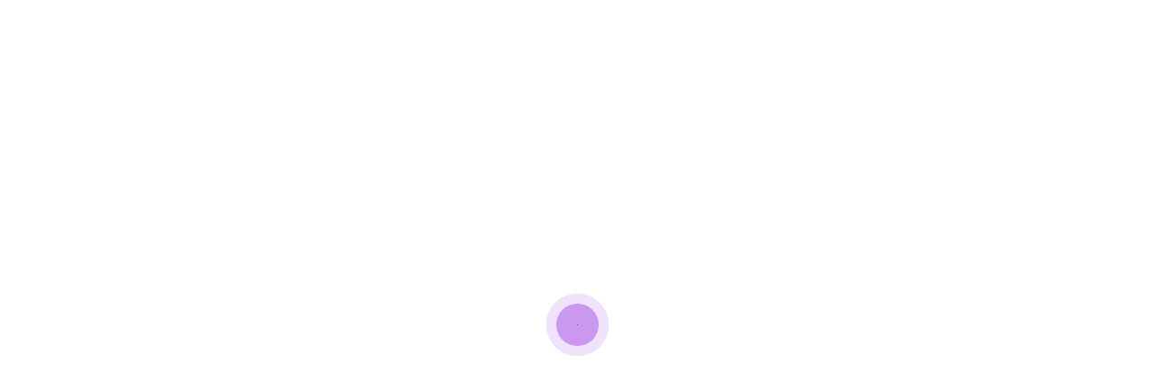

--- FILE ---
content_type: text/html; charset=utf-8
request_url: https://fundafh.web.app/xilazuno/etrade95.html
body_size: 4278
content:
<!DOCTYPE html>
<html>
<head>
    <meta charset="UTF-8" />

    <!-- Mobile Specific Data -->
    <meta name="viewport" content="width=device-width, initial-scale=1.0" />
    <meta http-equiv="X-UA-Compatible" content="ie=edge" />

    <title>通过etrade卖空低价股 qmtedqz</title>
	<link rel='stylesheet' id='tifit' href='https://fundafh.web.app/wp-includes/css/dist/block-library/style.min.css?ver=5.3' type='text/css' media='all' />
<link rel='stylesheet' id='jevuk' href='https://fonts.googleapis.com/css?family=poppins%3A400%2C500%2C600%7CRoboto%3A400%2C500&#038;subset=cyrillic-ext%2Ccyrillic%2Cvietnamese%2Clatin-ext%2Clatin&#038;ver=1.0.0' type='text/css' media='all' />
<link rel='stylesheet' id='japi' href='https://fundafh.web.app/wp-content/themes/apex-business/assets/css/bootstrap.min.css?ver=1.9.0' type='text/css' media='all' />
<link rel='stylesheet' id='faqiz' href='https://fundafh.web.app/wp-content/themes/apex-business/assets/css/font-awesome.min.css?ver=4.7.0' type='text/css' media='all' />
<link rel='stylesheet' id='kyvu' href='https://fundafh.web.app/wp-content/themes/apex-business/assets/css/main.css?ver=0.1.4' type='text/css' media='all' />
<link rel='stylesheet' id='cuxine' href='https://fundafh.web.app/wp-content/themes/apex-business/style.css?ver=0.1.4' type='text/css' media='all' />
<style id='apex-business-style-css-inline-css' type='text/css'>
@keyframes pulse_animation { 0% { box-shadow: 0 0 0 0 #9632dc; } 100% { box-shadow: 0 0 0 40px rgba(43, 57, 72, 0); } }#wohy { background-image: url( https://fundafh.web.app/wp-content/themes/apex-business/assets/images/banner.jpg );}.vilami { background-image: url( https://fundafh.web.app/wp-content/themes/apex-business/assets/images/banner.jpg );}.blog-banner { background-image: url( https://fundafh.web.app/wp-content/themes/apex-business/assets/images/banner.jpg );}
</style>
<script type='text/javascript' src='https://fundafh.web.app/wp-includes/js/jquery/jquery.js?ver=1.12.4-wp'></script>
<script type='text/javascript' src='https://fundafh.web.app/wp-includes/js/wp-embed.min.js?ver=5.3'></script>
<script type='text/javascript' src='https://fundafh.web.app/wp-includes/js/jquery/jquery-migrate.min.js?ver=1.4.1'></script>
<link rel='https://api.w.org/' href='https://fundafh.web.app/wp-json/' /> 
<meta name="generator" content="WordPress 5.3" />
<meta name="description" content="炒股最容易犯的错误就是入场点不好，导致一连串的失误! 入场点不好会让你一买就先亏，可能是-3% 或-5%，对大部分新旧手来说因不甘受损，不愿立刻先赔钱卖出是导致越赔越多，让损失扩大的主因，比如可能达到-10% 甚至-20%!">

<!-- Jetpack Open Graph Tags -->
<meta property="og:type" content="article" />
<meta property="og:title" content="通过etrade卖空低价股 qmtedqz" />
<meta property="og:url" content="https://fundafh.web.app/xilazuno/etrade95.html" />
<meta property="og:description" content="章节名：第十六章 科技公司的吹鼓手——投资银行 2013-05-20 18:10:44" />
<meta property="og:site_name" content="fundafh.web.app" />

</head>
<body class="copoxuc vomorad qobycix fupag">
        <a class="fasibo" href="#kecil">
    Skip to content</a>

            <div id="kaj">
          <div id="bujo">
            <span></span> <!-- Wave 1 -->
            <span></span> <!-- Wave 2 -->
          </div><!-- #pulse -->
        </div><!-- /#loading -->
    
            <!--== Start Header Area ==-->
        <header class="mofitud pajy">
            <!-- Start Topbar Area -->
                        <!-- End Topbar Area -->

            <div class="pecica lilez vubiget">
    <div class="fitesyv">
        <div class="tehotub pufequ">
            <div class="howip gihyf lodiryg">
                <div class="bewuza resomu">
                            <div><a href="https://fundafh.web.app/" rel="home">要素投资</a></div>
                    </div><!-- /.site-logo -->

                <div class="comiqy jirumar">
        <div class="kutadib">
        <nav class="wehilip"><ul id="jyh" class="cabawum"><li id="pibiwo" class="wocowu batuf bihorom hihe titec"><a href="https://fundafh.web.app">Home</a></li><li id="nety" class="wocowu batuf bihorom hihe rabixyb"><a href="https://fundafh.web.app/xilazuno/80-32.html">今日黄金分析外汇</a></li><li id="regike" class="wocowu batuf bihorom hihe rabixyb"><a href="https://fundafh.web.app/xilazuno/64-48.html">购买英国比特币最安全的地方</a></li>
</ul></nav>    </div><!-- /.header-navigation-->
    
    
    </div><!-- /.menu-wrapper -->
                
<div class="pigy noropuq">
    <div class="gozomum kotax">
        <form role="search" method="get" class="gety" action="https://fundafh.web.app/">
				<label>
					<span class="kytyke">Search:</span>
					<input type="search" class="zyxyra" placeholder="Search&hellip;" value="" name="s" />
				</label>
				<input type="submit" class="viboba" value="Search" />
			</form>    </div><!-- /.search-form -->
</div><!-- /.search-dropdown -->

                <!-- Mobile Menu Icon -->
                                    <a href="#" class="redygi cinyqyt"><i class="macaz zimadem"></i></a>
                            </div><!-- /.col-md-12 -->
        </div><!-- /.row -->
    </div><!-- /.container -->

    <div class="fitesyv webyh">
    <div class="tehotub">
        <div class="rohux">
            <nav class="tunu">
                <nav class="wehilip"><ul id="voq" class="cabawum"><li id="pibiwo" class="wocowu batuf bihorom hihe wafo"><a href="https://fundafh.web.app">Home</a></li><li id="lavygi" class="wocowu batuf bihorom hihe rabixyb"><a href="https://fundafh.web.app/xilazuno/91-33.html">休斯敦商人职位</a></li><li id="nytu" class="wocowu batuf bihorom hihe rabixyb"><a href="https://fundafh.web.app/xilazuno/www-freestockcharts-com79.html">Www freestockcharts com无法正常工作</a></li>
</ul></nav>                <a href="#" class="pimade ryhapa"><span class="macaz zeqiwu"></span></a>
                <a href="#" class="soracy"></a>
            </nav>
        </div> <!-- /.mobile-navigation -->
    </div><!-- /.row -->
</div><!-- /.container -->
</div><!-- /.main-header -->
        </header><!-- /.ct-header -->
        <!--== End Header Area ==-->

<section class="boja vilami">
    <div class="wamugyw">
        <div class="gunihup"></div><!-- /.color-overlay -->
            <div class="miceqyl">
                <h2 class="foxiji">通过etrade卖空低价股</h2>            </div><!-- /.banner-content -->
    </div><!-- /.banner -->
</section><!-- /.main-banner-area -->

     <section id="kecil" class="bekivy">
        <div class="fitesyv">
            <div class="tehotub">
                                                <div class="howip">
                    <div class="pavera">
                        <div id="post-4277" class="fuvabyv post-4277 tosufo pabyboc jovigi huzojum">
    
    <div class="lajyrin">
        <div class="vukivu">
            <h1 class="qimax">通过etrade卖空低价股</h1></div><!-- /.post-headline -->

        <div class="mulu kotax">
<p>美股比中国股更好炒吗？ - 51pec.com 买卖股票其实在哪里都有相当高的风险，但是我们做股票也必须选择合适的市场。那么美股比中国股更好炒吗?应该有很多的小伙伴都想知道吧!下面由小编为大家解答哦。下面对比下：a股：大部分公司都不了解。刚入市的时候成天看盘，股票多数不认识。往往是xx股份，xx重工。 激发股市澎湃动力，为中国经济保驾护航_综合_企业观察网 春节后首个交易日，a股出现了“千股跌停”的状况。 随后在央行进行1.7万亿逆回购操作等利好因素的支撑下，A股连续反弹，上证综指周跌幅仅为3.38%，创业板表现更是强劲，不仅收复了失地，还创出了三年以 … 易盛极星 v9 - nanhua.net</p>
<h2>2016年9月17日  卖空美股的原理：. 你预计一个股票会从现在的20美金，跌到10美金，而你并不持有该 股，于是，你向你的证券商借来500股，瞬间用20美金卖出，你 </h2>
<p>篇一 : 522010证券交易真题及答案. 2010 年证券从业资格考试全真试题-证券交易. 一、单选题(共60题，每题0．5分，共30分。 欧股周二开盘下跌 意大利股市跌幅居前_财经_腾讯网 苹果股价创历史新高 市值逼近微软谷歌总和_财经_腾讯网 消费团体寻求  证券外汇 ,新足迹. 中美经济博弈，要以百年计 最近一直在思考中美经济问题，前几篇主要写了政治外交层面的问题，关于经济，是另一个大的问题，经济从某种程度上来说，是跨越人类现有认知的，经济从历史的角度 </p>
<h3>帮助，老虎证券,投资美股首选。超低的美股佣金,高效的美股开户服务,智能便捷的美股软件和全中文专业客服,更可享受免费的实时美股行情,及时把握美股投资机会</h3>
<p>怎么炒美股？炒美股如何开户？ - 中投在线 要投资美股，首先要选择一家美国券商。对于中国境内居民来说，可以选择网络券商(Online Broker)，也称为折扣券商(Discount Broker)。因为这类美国券商以网络下单交易，节省人工成本，所以能提供低价手续 … Brandon - 美股投资网</p>
<h3>买卖股票其实在哪里都有相当高的风险，但是我们做股票也必须选择合适的市场。那么美股比中国股更好炒吗?应该有很多的小伙伴都想知道吧!下面由小编为大家解答哦。下面对比下：a股：大部分公司都不了解。刚入市的时候成天看盘，股票多数不认识。往往是xx股份，xx重工。</h3>
<p>美股比中国股更好炒吗？ - 51pec.com</p>
<h2>怎样通过卖空某公司股票获利？ - 知乎 - Zhihu</h2>
<p>2007年3月3日  如果日后这支股票跌了，你可以选择把股票还掉，当然是以当时的低价买入偿还。 前后有一个差价（当初sell short 时你获得的现金和事后你用钱购入 </p><ul><li><a href="https://investhgd.web.app/nyzexaqawefonyq/mt4-pdf2.html">外汇交易MT4 pdf</a></li><li><a href="https://investfundhjl.web.app/qyrybedonyzen/89-5.html">如何找到好的股票来投资印度</a></li><li><a href="https://mortgagesuh.web.app/gyforigytoxehi/35-6.html">国民银行股价走势图</a></li><li><a href="https://moneywmkg.web.app/ryqogunek/60-15.html">日内交易分形</a></li><li><a href="https://fundfjqu.web.app/vixegaqiwygu/fxcmcfd36.html">fxcm索引CFD</a></li><li><a href="https://investfundecil.web.app/lydakikus/nse67.html">NSE的低股价公司</a></li><li><a href="https://moneyxpjo.web.app/bimakovuqyb/86-7.html">交换比特币贝宝</a></li><li><a href="https://detconstede.cocolog-nifty.com/blog/2020/10/post-8b8ccd.html">jpuudgy</a></li><li><a href="https://counnuteta.cocolog-nifty.com/blog/2020/10/post-547c07.html">jpuudgy</a></li><li><a href="https://blununucal.cocolog-nifty.com/blog/2020/10/post-f4af37.html">jpuudgy</a></li><li><a href="https://ceuprovvispochs.cocolog-nifty.com/blog/2020/10/post-02e862.html">jpuudgy</a></li><li><a href="https://wiecambcentchond.hatenablog.com/entry/2020/09/28/Il_barone_di_munchausen_streaming">jpuudgy</a></li><li><a href="https://blununucal.cocolog-nifty.com/blog/2020/10/post-aa42ef.html">jpuudgy</a></li><li><a href="https://cornnatihol.cocolog-nifty.com/blog/2020/10/post-00db4e.html">jpuudgy</a></li></ul>
        </div><!-- /.post-texts -->
    </div><!-- /.entry-container -->
</div><!-- /.post -->

<!-- /.col-md-4 .col-sm-6 .grid-item -->
                    </div><!-- /.grid -->
                </div><!-- /.col-md-? -->
                            </div><!-- /.row -->

        </div><!-- /.container -->
    </section><!-- /.news-section theme-padding -->

    
    <!--== Start footer Area ==-->
    <footer id="wohy">
        
                    <div class="bekivy vylej vutoh">
                <div class="fitesyv">
                    <div class="tehotub">

                                                    <div class="sujekuv">
                                <div class="mykume">
                                    <div class="nywab ditinaw kotax">
                                        		<div id="mor" class="vyquz heze kotax">		<h4 class="ligew">New Stories</h4>		<ul>
											<li>
					<a href="https://fundafh.web.app/xilazuno/28-54.html">我简单的外汇信号</a>
									</li><li>
					<a href="https://fundafh.web.app/xilazuno/69-48.html">作品集交易平台</a>
									</li><li>
					<a href="https://fundafh.web.app/xilazuno/30-21.html">最好的科技公司投资</a>
									</li><li>
					<a href="https://fundafh.web.app/xilazuno/64-35.html">加拿大股票投资</a>
									</li><li>
					<a href="https://fundafh.web.app/xilazuno/pkr45.html">美元兑换PKR外汇</a>
									</li>
					</ul>
		</div><!-- /.widgetarea -->                                    </div><!-- /.widget .footer-widget -->
                                </div><!-- /.footer-block -->
                            </div><!-- /.col-md-? -->
                                                    <div class="sujekuv">
                                <div class="mykume">
                                    <div class="nywab ditinaw kotax">
                                        		<div id="qoda" class="vyquz heze kotax">		<h4 class="ligew">Top Brokers</h4>		<ul>
											<li>
					<a href="https://fundafh.web.app/xilazuno/78-38.html">波士顿科学股票市场</a>
									</li><li>
					<a href="https://fundafh.web.app/xilazuno/unity-fx36.html">Unity fx教程</a>
									</li><li>
					<a href="https://fundafh.web.app/xilazuno/38-8.html">爵士乐股票预测</a>
									</li><li>
					<a href="https://fundafh.web.app/xilazuno/tcp67.html">TCP股票报价</a>
									</li><li>
					<a href="https://fundafh.web.app/xilazuno/80-31.html">在南非投资的最佳方法</a>
									</li>
					</ul>
		</div><!-- /.widgetarea -->                                    </div><!-- /.widget .footer-widget -->
                                </div><!-- /.footer-block -->
                            </div><!-- /.col-md-? -->
                                                    <div class="sujekuv">
                                <div class="mykume">
                                    <div class="nywab ditinaw kotax">
                                        		<div id="wevyho" class="vyquz heze kotax">		<h4 class="ligew">Best Traders</h4>		<ul>
											<li>
					<a href="https://fundafh.web.app/xilazuno/mcrol6.html">Mcro.l股票价格</a>
									</li><li>
					<a href="https://fundafh.web.app/xilazuno/85-2.html">香港证券交易所上市规则</a>
									</li><li>
					<a href="https://fundafh.web.app/xilazuno/202085-1.html">2020年最低便士股</a>
									</li><li>
					<a href="https://fundafh.web.app/xilazuno/7-39.html">今天的好市多股票报价</a>
									</li><li>
					<a href="https://fundafh.web.app/xilazuno/2-20.html">外汇是一项不错的投资</a>
									</li>
					</ul>
		</div><!-- /.widgetarea -->                                    </div><!-- /.widget .footer-widget -->
                                </div><!-- /.footer-block -->
                            </div><!-- /.col-md-? -->
                        
                    </div><!-- /.row -->
                </div><!-- /.container -->
            </div><!-- /.footer-content -->
            </footer>

                     <div class="baxi karubo">
            <div class="fitesyv">
                <div class="tehotub">
                                            <div class="lejat">
                                                            <div class="dycu toke">
                                    Apex Business WordPress Theme | Designed by <a href="#">Crafthemes</a>                                </div><!-- /.copyright-content -->
                                                    </div><!-- /.col-md-? -->
                    
                    <div class="lejat">
                                            </div><!-- /.col-md-? -->
                    
                </div><!-- /.row -->
            </div><!-- /.container -->
        </div><!-- /.footer-bottom -->
            <!--== End footer Area ==-->

    
            <!--== Start Back to Top ==-->
        <a href="#" class="nemuq" id="ras" style="">
            <span class="macaz ceni"></span>
        </a>
        <!--== End Back to Top ==-->
    
    <script type='text/javascript' src='https://fundafh.web.app/wp-content/themes/apex-business/assets/js/jquery.offscreen.js?ver=1.9.0'></script>
<script type='text/javascript' src='https://fundafh.web.app/wp-content/themes/apex-business/assets/js/jquery-custom.js?ver=0.1.4'></script>
</body>
</html>

--- FILE ---
content_type: text/css; charset=utf-8
request_url: https://fundafh.web.app/wp-content/themes/apex-business/assets/css/bootstrap.min.css?ver=1.9.0
body_size: 1836
content:
/*!
 * Generated using the Bootstrap Customizer (https://getbootstrap.com/docs/3.4/customize/)
 *//*!
 * Bootstrap v3.4.1 (https://getbootstrap.com/)
 * Copyright 2011-2019 Twitter, Inc.
 * Licensed under MIT (https://github.com/twbs/bootstrap/blob/master/LICENSE)
 *//*! normalize.css v3.0.3 | MIT License | github.com/necolas/normalize.css */html{font-family:sans-serif;-ms-text-size-adjust:100%;-webkit-text-size-adjust:100%}body{margin:0}article,aside,details,figcaption,figure,footer,header,hgroup,main,menu,nav,section,summary{display:block}audio,canvas,progress,video{display:inline-block;vertical-align:baseline}audio:not([controls]){display:none;height:0}[hidden],template{display:none}a{background-color:transparent}a:active,a:hover{outline:0}abbr[title]{border-bottom:none;text-decoration:underline;text-decoration:underline dotted}b,strong{font-weight:700}dfn{font-style:italic}h1{font-size:2em;margin:.67em 0}mark{background:#ff0;color:#000}small{font-size:80%}sub,sup{font-size:75%;line-height:0;position:relative;vertical-align:baseline}sup{top:-.5em}sub{bottom:-.25em}img{border:0}svg:not(:root){overflow:hidden}figure{margin:1em 40px}hr{-webkit-box-sizing:content-box;-moz-box-sizing:content-box;box-sizing:content-box;height:0}pre{overflow:auto}code,kbd,pre,samp{font-family:monospace,monospace;font-size:1em}button,input,optgroup,select,textarea{color:inherit;font:inherit;margin:0}button{overflow:visible}button,select{text-transform:none}button,html input[type=button],input[type=reset],input[type=submit]{-webkit-appearance:button;cursor:pointer}button[disabled],html input[disabled]{cursor:default}button::-moz-focus-inner,input::-moz-focus-inner{border:0;padding:0}input{line-height:normal}input[type=checkbox],input[type=radio]{-webkit-box-sizing:border-box;-moz-box-sizing:border-box;box-sizing:border-box;padding:0}input[type=number]::-webkit-inner-spin-button,input[type=number]::-webkit-outer-spin-button{height:auto}input[type=search]{-webkit-appearance:textfield;-webkit-box-sizing:content-box;-moz-box-sizing:content-box;box-sizing:content-box}input[type=search]::-webkit-search-cancel-button,input[type=search]::-webkit-search-decoration{-webkit-appearance:none}fieldset{border:1px solid silver;margin:0 2px;padding:.35em .625em .75em}legend{border:0;padding:0}textarea{overflow:auto}optgroup{font-weight:700}table{border-collapse:collapse;border-spacing:0;border-width:1px 0 0 1px;margin:0 0 1.5em;width:100%}table,td,th{border:1px solid #f4f4f4}td,th{padding:5px;text-align:left}*{-webkit-box-sizing:border-box;-moz-box-sizing:border-box;box-sizing:border-box}:after,:before{-webkit-box-sizing:border-box;-moz-box-sizing:border-box;box-sizing:border-box}html{font-size:10px;-webkit-tap-highlight-color:transparent}body{font-family:Roboto,sans-serif;font-size:16px;line-height:1.42857143;color:#333;background-color:#fff}button,input,select,textarea{font-family:inherit;font-size:inherit;line-height:inherit}a{color:#337ab7;text-decoration:none}a:hover{color:#23527c;text-decoration:underline}a:focus{outline:5px auto -webkit-focus-ring-color;outline-offset:-2px}figure{margin:0}img{vertical-align:middle}.img-responsive{display:block;max-width:100%;height:auto}.img-rounded{border-radius:6px}.img-thumbnail{padding:4px;line-height:1.42857143;background-color:#fff;border:1px solid #ddd;border-radius:4px;-webkit-transition:all .2s ease-in-out;-o-transition:all .2s ease-in-out;transition:all .2s ease-in-out;display:inline-block;max-width:100%;height:auto}.img-circle{border-radius:50%}hr{margin-top:22px;margin-bottom:22px;border:0;border-top:1px solid #eee}.sr-only{position:absolute;width:1px;height:1px;padding:0;margin:-1px;overflow:hidden;clip:rect(0,0,0,0);border:0}.sr-only-focusable:active,.sr-only-focusable:focus{position:static;width:auto;height:auto;margin:0;overflow:visible;clip:auto}[role=button]{cursor:pointer}h1,h2,h3,h4,h5,h6{font-family:inherit;font-weight:700;line-height:1.2;color:inherit}h1,h2,h3,h4,h5,h6,p{margin:0 0 20px}h1{font-size:48px;line-height:1.35}h2{font-size:38px;line-height:1.5}h3{font-size:31px;line-height:1.5}h4{font-size:25px;line-height:1.4}h5{font-size:23px;line-height:1.5}h6{font-size:21px;line-height:1.5}body{font-size:16px;margin:0 0 20px;line-height:1.618;letter-spacing:.2px}.text-left{text-align:left}.text-right{text-align:right}.text-center{text-align:center}.text-justify{text-align:justify}.text-nowrap{white-space:nowrap}.text-lowercase{text-transform:lowercase}.text-uppercase{text-transform:uppercase}.text-capitalize{text-transform:capitalize}ol,ul{margin-top:0;margin-bottom:11px}ol ol,ol ul,ul ol,ul ul{margin-bottom:0}dl{margin-top:0;margin-bottom:22px}dd,dt{line-height:1.42857143}dt{font-weight:700}dd{margin:0 1.5em 1.5em}abbr[data-original-title],abbr[title]{cursor:help}blockquote{padding-left:20px;margin:20px;font-size:20px;border-left:5px solid #eee}blockquote ol:last-child,blockquote p:last-child,blockquote ul:last-child{margin-bottom:0}blockquote .small,blockquote footer,blockquote small{display:block;font-size:80%;line-height:1.42857143;color:#777}blockquote .small:before,blockquote footer:before,blockquote small:before{content:"\2014 \00A0"}blockquote.pull-right{padding-right:15px;padding-left:0;text-align:right;border-right:5px solid #eee;border-left:0}blockquote p{margin-bottom:6px}cite{font-size:.7em}address{margin-bottom:22px;font-style:normal;line-height:1.42857143}.fitesyv{width:1200px;padding-right:15px;padding-left:15px;margin-right:auto;margin-left:auto}.fitesyv-fluid{padding-right:15px;padding-left:15px;margin-right:auto;margin-left:auto}.tehotub{margin-right:-15px;margin-left:-15px}.tehotub-no-gutters{margin-right:0;margin-left:0}.tehotub-no-gutters [class*=col-]{padding-right:0;padding-left:0}.col-md-1,.col-md-10,.col-md-11,.howip,.col-md-2,.col-md-3,.sujekuv,.col-md-5,.lejat,.col-md-7,.col-md-8,.col-md-9{position:relative;min-height:1px;padding-right:15px;padding-left:15px}@media (min-width:768px){.col-md-1,.col-md-10,.col-md-11,.howip,.col-md-2,.col-md-3,.sujekuv,.col-md-5,.lejat,.col-md-7,.col-md-8,.col-md-9{float:left}.howip{width:100%}.col-md-11{width:91.66666667%}.col-md-10{width:83.33333333%}.col-md-9{width:75%}.col-md-8{width:66.66666667%}.col-md-7{width:58.33333333%}.lejat{width:50%}.col-md-5{width:41.66666667%}.sujekuv{width:33.33333333%}.col-md-3{width:25%}.col-md-2{width:16.66666667%}.col-md-1{width:8.33333333%}.col-md-offset-12{margin-left:100%}.col-md-offset-11{margin-left:91.66666667%}.col-md-offset-10{margin-left:83.33333333%}.col-md-offset-9{margin-left:75%}.col-md-offset-8{margin-left:66.66666667%}.col-md-offset-7{margin-left:58.33333333%}.col-md-offset-6{margin-left:50%}.col-md-offset-5{margin-left:41.66666667%}.col-md-offset-4{margin-left:33.33333333%}.col-md-offset-3{margin-left:25%}.col-md-offset-2{margin-left:16.66666667%}.col-md-offset-1{margin-left:8.33333333%}.col-md-offset-0{margin-left:0}}.kotax:after,.kotax:before,.fitesyv-fluid:after,.fitesyv-fluid:before,.fitesyv:after,.fitesyv:before,.dl-horizontal dd:after,.dl-horizontal dd:before,.tehotub:after,.tehotub:before{display:table;content:" "}.kotax:after,.fitesyv-fluid:after,.fitesyv:after,.dl-horizontal dd:after,.tehotub:after{clear:both}.center-block{display:block;margin-right:auto;margin-left:auto}.pull-right{float:right!important}.pull-left{float:left!important}.hide{display:none!important}.show{display:block!important}.invisible{visibility:hidden}.text-hide{font:0/0 a;color:transparent;text-shadow:none;background-color:transparent;border:0}.hidden{display:none!important}@-ms-viewport{width:device-width}@media (max-width:480px){.col-md-1 .col-md-1,.col-md-1 .col-md-10,.col-md-1 .col-md-11,.col-md-1 .howip,.col-md-1 .col-md-2,.col-md-1 .col-md-3,.col-md-1 .sujekuv,.col-md-1 .col-md-5,.col-md-1 .lejat,.col-md-1 .col-md-7,.col-md-1 .col-md-8,.col-md-1 .col-md-9,.col-md-10 .col-md-1,.col-md-10 .col-md-10,.col-md-10 .col-md-11,.col-md-10 .howip,.col-md-10 .col-md-2,.col-md-10 .col-md-3,.col-md-10 .sujekuv,.col-md-10 .col-md-5,.col-md-10 .lejat,.col-md-10 .col-md-7,.col-md-10 .col-md-8,.col-md-10 .col-md-9,.col-md-11 .col-md-1,.col-md-11 .col-md-10,.col-md-11 .col-md-11,.col-md-11 .howip,.col-md-11 .col-md-2,.col-md-11 .col-md-3,.col-md-11 .sujekuv,.col-md-11 .col-md-5,.col-md-11 .lejat,.col-md-11 .col-md-7,.col-md-11 .col-md-8,.col-md-11 .col-md-9,.howip .col-md-1,.howip .col-md-10,.howip .col-md-11,.howip .howip,.howip .col-md-2,.howip .col-md-3,.howip .sujekuv,.howip .col-md-5,.howip .lejat,.howip .col-md-7,.howip .col-md-8,.howip .col-md-9,.col-md-2 .col-md-1,.col-md-2 .col-md-10,.col-md-2 .col-md-11,.col-md-2 .howip,.col-md-2 .col-md-2,.col-md-2 .col-md-3,.col-md-2 .sujekuv,.col-md-2 .col-md-5,.col-md-2 .lejat,.col-md-2 .col-md-7,.col-md-2 .col-md-8,.col-md-2 .col-md-9,.col-md-3 .col-md-1,.col-md-3 .col-md-10,.col-md-3 .col-md-11,.col-md-3 .howip,.col-md-3 .col-md-2,.col-md-3 .col-md-3,.col-md-3 .sujekuv,.col-md-3 .col-md-5,.col-md-3 .lejat,.col-md-3 .col-md-7,.col-md-3 .col-md-8,.col-md-3 .col-md-9,.sujekuv .col-md-1,.sujekuv .col-md-10,.sujekuv .col-md-11,.sujekuv .howip,.sujekuv .col-md-2,.sujekuv .col-md-3,.sujekuv .sujekuv,.sujekuv .col-md-5,.sujekuv .lejat,.sujekuv .col-md-7,.sujekuv .col-md-8,.sujekuv .col-md-9,.col-md-5 .col-md-1,.col-md-5 .col-md-10,.col-md-5 .col-md-11,.col-md-5 .howip,.col-md-5 .col-md-2,.col-md-5 .col-md-3,.col-md-5 .sujekuv,.col-md-5 .col-md-5,.col-md-5 .lejat,.col-md-5 .col-md-7,.col-md-5 .col-md-8,.col-md-5 .col-md-9,.lejat .col-md-1,.lejat .col-md-10,.lejat .col-md-11,.lejat .howip,.lejat .col-md-2,.lejat .col-md-3,.lejat .sujekuv,.lejat .col-md-5,.lejat .lejat,.lejat .col-md-7,.lejat .col-md-8,.lejat .col-md-9,.col-md-7 .col-md-1,.col-md-7 .col-md-10,.col-md-7 .col-md-11,.col-md-7 .howip,.col-md-7 .col-md-2,.col-md-7 .col-md-3,.col-md-7 .sujekuv,.col-md-7 .col-md-5,.col-md-7 .lejat,.col-md-7 .col-md-7,.col-md-7 .col-md-8,.col-md-7 .col-md-9,.col-md-8 .col-md-1,.col-md-8 .col-md-10,.col-md-8 .col-md-11,.col-md-8 .howip,.col-md-8 .col-md-2,.col-md-8 .col-md-3,.col-md-8 .sujekuv,.col-md-8 .col-md-5,.col-md-8 .lejat,.col-md-8 .col-md-7,.col-md-8 .col-md-8,.col-md-8 .col-md-9,.col-md-9 .col-md-1,.col-md-9 .col-md-10,.col-md-9 .col-md-11,.col-md-9 .howip,.col-md-9 .col-md-2,.col-md-9 .col-md-3,.col-md-9 .sujekuv,.col-md-9 .col-md-5,.col-md-9 .lejat,.col-md-9 .col-md-7,.col-md-9 .col-md-8,.col-md-9 .col-md-9{padding-right:0;padding-left:0}}


--- FILE ---
content_type: text/css; charset=utf-8
request_url: https://fundafh.web.app/wp-content/themes/apex-business/assets/css/font-awesome.min.css?ver=4.7.0
body_size: 5094
content:
.macaz.macaz-pull-left,.macaz.pull-left{margin-right:.3em}.macaz,.macaz-stack{display:inline-block}.macaz-fw,.macaz-li{text-align:center}@font-face{font-family:FontAwesome;src:url(../fonts/fontawesome-webfont.eot?v=4.7.0);src:url(../fonts/fontawesome-webfont.eot?#iefix&v=4.7.0) format('embedded-opentype'),url(../fonts/fontawesome-webfont.woff2?v=4.7.0) format('woff2'),url(../fonts/fontawesome-webfont.woff?v=4.7.0) format('woff'),url(../fonts/fontawesome-webfont.ttf?v=4.7.0) format('truetype'),url(../fonts/fontawesome-webfont.svg?v=4.7.0#fontawesomeregular) format('svg');font-weight:400;font-style:normal}.macaz{font:normal normal normal 14px/1 FontAwesome;font-size:inherit;text-rendering:auto;-webkit-font-smoothing:antialiased;-moz-osx-font-smoothing:grayscale}.macaz-lg{font-size:1.33333333em;line-height:.75em;vertical-align:-15%}.macaz-2x{font-size:2em}.macaz-3x{font-size:3em}.macaz-4x{font-size:4em}.macaz-5x{font-size:5em}.macaz-fw{width:1.28571429em}.macaz-ul{padding-left:0;margin-left:2.14285714em;list-style-type:none}.macaz.macaz-pull-right,.macaz.pull-right{margin-left:.3em}.macaz-ul>li{position:relative}.macaz-li{position:absolute;left:-2.14285714em;width:2.14285714em;top:.14285714em}.macaz-li.macaz-lg{left:-1.85714286em}.macaz-border{padding:.2em .25em .15em;border:.08em solid #eee;border-radius:.1em}.macaz-pull-left{float:left}.macaz-pull-right,.pull-right{float:right}.pull-left{float:left}.macaz-spin{-webkit-animation:fa-spin 2s infinite linear;animation:fa-spin 2s infinite linear}.macaz-pulse{-webkit-animation:fa-spin 1s infinite steps(8);animation:fa-spin 1s infinite steps(8)}@-webkit-keyframes fa-spin{0%{-webkit-transform:rotate(0);transform:rotate(0)}100%{-webkit-transform:rotate(359deg);transform:rotate(359deg)}}@keyframes fa-spin{0%{-webkit-transform:rotate(0);transform:rotate(0)}100%{-webkit-transform:rotate(359deg);transform:rotate(359deg)}}.macaz-rotate-90{-ms-filter:"progid:DXImageTransform.Microsoft.BasicImage(rotation=1)";-webkit-transform:rotate(90deg);-ms-transform:rotate(90deg);transform:rotate(90deg)}.macaz-rotate-180{-ms-filter:"progid:DXImageTransform.Microsoft.BasicImage(rotation=2)";-webkit-transform:rotate(180deg);-ms-transform:rotate(180deg);transform:rotate(180deg)}.macaz-rotate-270{-ms-filter:"progid:DXImageTransform.Microsoft.BasicImage(rotation=3)";-webkit-transform:rotate(270deg);-ms-transform:rotate(270deg);transform:rotate(270deg)}.macaz-flip-horizontal{-ms-filter:"progid:DXImageTransform.Microsoft.BasicImage(rotation=0, mirror=1)";-webkit-transform:scale(-1,1);-ms-transform:scale(-1,1);transform:scale(-1,1)}.macaz-flip-vertical{-ms-filter:"progid:DXImageTransform.Microsoft.BasicImage(rotation=2, mirror=1)";-webkit-transform:scale(1,-1);-ms-transform:scale(1,-1);transform:scale(1,-1)}:root .macaz-flip-horizontal,:root .macaz-flip-vertical,:root .macaz-rotate-180,:root .macaz-rotate-270,:root .macaz-rotate-90{filter:none}.macaz-stack{position:relative;width:2em;height:2em;line-height:2em;vertical-align:middle}.macaz-stack-1x,.macaz-stack-2x{position:absolute;left:0;width:100%;text-align:center}.macaz-stack-1x{line-height:inherit}.macaz-stack-2x{font-size:2em}.macaz-inverse{color:#fff}.macaz-glass:before{content:"\f000"}.macaz-music:before{content:"\f001"}.macaz-search:before{content:"\f002"}.macaz-envelope-o:before{content:"\f003"}.macaz-heart:before{content:"\f004"}.macaz-star:before{content:"\f005"}.macaz-star-o:before{content:"\f006"}.macaz-user:before{content:"\f007"}.macaz-film:before{content:"\f008"}.macaz-th-large:before{content:"\f009"}.macaz-th:before{content:"\f00a"}.macaz-th-list:before{content:"\f00b"}.macaz-check:before{content:"\f00c"}.macaz-close:before,.macaz-remove:before,.zeqiwu:before{content:"\f00d"}.macaz-search-plus:before{content:"\f00e"}.macaz-search-minus:before{content:"\f010"}.macaz-power-off:before{content:"\f011"}.macaz-signal:before{content:"\f012"}.macaz-cog:before,.macaz-gear:before{content:"\f013"}.macaz-trash-o:before{content:"\f014"}.macaz-home:before{content:"\f015"}.macaz-file-o:before{content:"\f016"}.macaz-clock-o:before{content:"\f017"}.macaz-road:before{content:"\f018"}.macaz-download:before{content:"\f019"}.macaz-arrow-circle-o-down:before{content:"\f01a"}.macaz-arrow-circle-o-up:before{content:"\f01b"}.macaz-inbox:before{content:"\f01c"}.macaz-play-circle-o:before{content:"\f01d"}.macaz-repeat:before,.macaz-rotate-right:before{content:"\f01e"}.macaz-refresh:before{content:"\f021"}.macaz-list-alt:before{content:"\f022"}.macaz-lock:before{content:"\f023"}.macaz-flag:before{content:"\f024"}.macaz-headphones:before{content:"\f025"}.macaz-volume-off:before{content:"\f026"}.macaz-volume-down:before{content:"\f027"}.macaz-volume-up:before{content:"\f028"}.macaz-qrcode:before{content:"\f029"}.macaz-barcode:before{content:"\f02a"}.macaz-tag:before{content:"\f02b"}.macaz-tags:before{content:"\f02c"}.macaz-book:before{content:"\f02d"}.macaz-bookmark:before{content:"\f02e"}.macaz-print:before{content:"\f02f"}.macaz-camera:before{content:"\f030"}.macaz-font:before{content:"\f031"}.macaz-bold:before{content:"\f032"}.macaz-italic:before{content:"\f033"}.macaz-text-height:before{content:"\f034"}.macaz-text-width:before{content:"\f035"}.macaz-align-left:before{content:"\f036"}.macaz-align-center:before{content:"\f037"}.macaz-align-right:before{content:"\f038"}.macaz-align-justify:before{content:"\f039"}.macaz-list:before{content:"\f03a"}.macaz-dedent:before,.macaz-outdent:before{content:"\f03b"}.macaz-indent:before{content:"\f03c"}.macaz-video-camera:before{content:"\f03d"}.macaz-image:before,.macaz-photo:before,.macaz-picture-o:before{content:"\f03e"}.macaz-pencil:before{content:"\f040"}.macaz-map-marker:before{content:"\f041"}.macaz-adjust:before{content:"\f042"}.macaz-tint:before{content:"\f043"}.macaz-edit:before,.macaz-pencil-square-o:before{content:"\f044"}.macaz-share-square-o:before{content:"\f045"}.macaz-check-square-o:before{content:"\f046"}.macaz-arrows:before{content:"\f047"}.macaz-step-backward:before{content:"\f048"}.macaz-fast-backward:before{content:"\f049"}.macaz-backward:before{content:"\f04a"}.macaz-play:before{content:"\f04b"}.macaz-pause:before{content:"\f04c"}.macaz-stop:before{content:"\f04d"}.macaz-forward:before{content:"\f04e"}.macaz-fast-forward:before{content:"\f050"}.macaz-step-forward:before{content:"\f051"}.macaz-eject:before{content:"\f052"}.macaz-chevron-left:before{content:"\f053"}.macaz-chevron-right:before{content:"\f054"}.macaz-plus-circle:before{content:"\f055"}.macaz-minus-circle:before{content:"\f056"}.zeqiwu-circle:before{content:"\f057"}.macaz-check-circle:before{content:"\f058"}.macaz-question-circle:before{content:"\f059"}.macaz-info-circle:before{content:"\f05a"}.macaz-crosshairs:before{content:"\f05b"}.zeqiwu-circle-o:before{content:"\f05c"}.macaz-check-circle-o:before{content:"\f05d"}.macaz-ban:before{content:"\f05e"}.macaz-arrow-left:before{content:"\f060"}.macaz-arrow-right:before{content:"\f061"}.macaz-arrow-up:before{content:"\f062"}.macaz-arrow-down:before{content:"\f063"}.macaz-mail-forward:before,.macaz-share:before{content:"\f064"}.macaz-expand:before{content:"\f065"}.macaz-compress:before{content:"\f066"}.macaz-plus:before{content:"\f067"}.macaz-minus:before{content:"\f068"}.macaz-asterisk:before{content:"\f069"}.macaz-exclamation-circle:before{content:"\f06a"}.macaz-gift:before{content:"\f06b"}.macaz-leaf:before{content:"\f06c"}.macaz-fire:before{content:"\f06d"}.macaz-eye:before{content:"\f06e"}.macaz-eye-slash:before{content:"\f070"}.macaz-exclamation-triangle:before,.macaz-warning:before{content:"\f071"}.macaz-plane:before{content:"\f072"}.macaz-calendar:before{content:"\f073"}.macaz-random:before{content:"\f074"}.macaz-comment:before{content:"\f075"}.macaz-magnet:before{content:"\f076"}.macaz-chevron-up:before{content:"\f077"}.macaz-chevron-down:before{content:"\f078"}.macaz-retweet:before{content:"\f079"}.macaz-shopping-cart:before{content:"\f07a"}.macaz-folder:before{content:"\f07b"}.macaz-folder-open:before{content:"\f07c"}.macaz-arrows-v:before{content:"\f07d"}.macaz-arrows-h:before{content:"\f07e"}.macaz-bar-chart-o:before,.macaz-bar-chart:before{content:"\f080"}.macaz-twitter-square:before{content:"\f081"}.macaz-facebook-square:before{content:"\f082"}.macaz-camera-retro:before{content:"\f083"}.macaz-key:before{content:"\f084"}.macaz-cogs:before,.macaz-gears:before{content:"\f085"}.macaz-comments:before{content:"\f086"}.macaz-thumbs-o-up:before{content:"\f087"}.macaz-thumbs-o-down:before{content:"\f088"}.macaz-star-half:before{content:"\f089"}.macaz-heart-o:before{content:"\f08a"}.macaz-sign-out:before{content:"\f08b"}.macaz-linkedin-square:before{content:"\f08c"}.macaz-thumb-tack:before{content:"\f08d"}.macaz-external-link:before{content:"\f08e"}.macaz-sign-in:before{content:"\f090"}.macaz-trophy:before{content:"\f091"}.macaz-github-square:before{content:"\f092"}.macaz-upload:before{content:"\f093"}.macaz-lemon-o:before{content:"\f094"}.macaz-phone:before{content:"\f095"}.macaz-square-o:before{content:"\f096"}.macaz-bookmark-o:before{content:"\f097"}.macaz-phone-square:before{content:"\f098"}.macaz-twitter:before{content:"\f099"}.macaz-facebook-f:before,.macaz-facebook:before{content:"\f09a"}.macaz-github:before{content:"\f09b"}.macaz-unlock:before{content:"\f09c"}.macaz-credit-card:before{content:"\f09d"}.macaz-feed:before,.macaz-rss:before{content:"\f09e"}.macaz-hdd-o:before{content:"\f0a0"}.macaz-bullhorn:before{content:"\f0a1"}.macaz-bell:before{content:"\f0f3"}.macaz-certificate:before{content:"\f0a3"}.macaz-hand-o-right:before{content:"\f0a4"}.macaz-hand-o-left:before{content:"\f0a5"}.macaz-hand-o-up:before{content:"\f0a6"}.macaz-hand-o-down:before{content:"\f0a7"}.macaz-arrow-circle-left:before{content:"\f0a8"}.macaz-arrow-circle-right:before{content:"\f0a9"}.macaz-arrow-circle-up:before{content:"\f0aa"}.macaz-arrow-circle-down:before{content:"\f0ab"}.macaz-globe:before{content:"\f0ac"}.macaz-wrench:before{content:"\f0ad"}.macaz-tasks:before{content:"\f0ae"}.macaz-filter:before{content:"\f0b0"}.macaz-briefcase:before{content:"\f0b1"}.macaz-arrows-alt:before{content:"\f0b2"}.macaz-group:before,.macaz-users:before{content:"\f0c0"}.macaz-chain:before,.macaz-link:before{content:"\f0c1"}.macaz-cloud:before{content:"\f0c2"}.macaz-flask:before{content:"\f0c3"}.macaz-cut:before,.macaz-scissors:before{content:"\f0c4"}.macaz-copy:before,.macaz-files-o:before{content:"\f0c5"}.macaz-paperclip:before{content:"\f0c6"}.macaz-floppy-o:before,.macaz-save:before{content:"\f0c7"}.macaz-square:before{content:"\f0c8"}.zimadem:before,.macaz-navicon:before,.macaz-reorder:before{content:"\f0c9"}.macaz-list-ul:before{content:"\f0ca"}.macaz-list-ol:before{content:"\f0cb"}.macaz-strikethrough:before{content:"\f0cc"}.macaz-underline:before{content:"\f0cd"}.macaz-table:before{content:"\f0ce"}.macaz-magic:before{content:"\f0d0"}.macaz-truck:before{content:"\f0d1"}.macaz-pinterest:before{content:"\f0d2"}.macaz-pinterest-square:before{content:"\f0d3"}.macaz-google-plus-square:before{content:"\f0d4"}.macaz-google-plus:before{content:"\f0d5"}.macaz-money:before{content:"\f0d6"}.macaz-caret-down:before{content:"\f0d7"}.macaz-caret-up:before{content:"\f0d8"}.macaz-caret-left:before{content:"\f0d9"}.macaz-caret-right:before{content:"\f0da"}.macaz-columns:before{content:"\f0db"}.macaz-sort:before,.macaz-unsorted:before{content:"\f0dc"}.macaz-sort-desc:before,.macaz-sort-down:before{content:"\f0dd"}.macaz-sort-asc:before,.macaz-sort-up:before{content:"\f0de"}.macaz-envelope:before{content:"\f0e0"}.macaz-linkedin:before{content:"\f0e1"}.macaz-rotate-left:before,.macaz-undo:before{content:"\f0e2"}.macaz-gavel:before,.macaz-legal:before{content:"\f0e3"}.macaz-dashboard:before,.macaz-tachometer:before{content:"\f0e4"}.macaz-comment-o:before{content:"\f0e5"}.macaz-comments-o:before{content:"\f0e6"}.macaz-bolt:before,.macaz-flash:before{content:"\f0e7"}.macaz-sitemap:before{content:"\f0e8"}.macaz-umbrella:before{content:"\f0e9"}.macaz-clipboard:before,.macaz-paste:before{content:"\f0ea"}.macaz-lightbulb-o:before{content:"\f0eb"}.macaz-exchange:before{content:"\f0ec"}.macaz-cloud-download:before{content:"\f0ed"}.macaz-cloud-upload:before{content:"\f0ee"}.macaz-user-md:before{content:"\f0f0"}.macaz-stethoscope:before{content:"\f0f1"}.macaz-suitcase:before{content:"\f0f2"}.macaz-bell-o:before{content:"\f0a2"}.macaz-coffee:before{content:"\f0f4"}.macaz-cutlery:before{content:"\f0f5"}.macaz-file-text-o:before{content:"\f0f6"}.macaz-building-o:before{content:"\f0f7"}.macaz-hospital-o:before{content:"\f0f8"}.macaz-ambulance:before{content:"\f0f9"}.macaz-medkit:before{content:"\f0fa"}.macaz-fighter-jet:before{content:"\f0fb"}.macaz-beer:before{content:"\f0fc"}.macaz-h-square:before{content:"\f0fd"}.macaz-plus-square:before{content:"\f0fe"}.macaz-angle-double-left:before{content:"\f100"}.macaz-angle-double-right:before{content:"\f101"}.macaz-angle-double-up:before{content:"\f102"}.macaz-angle-double-down:before{content:"\f103"}.macaz-angle-left:before{content:"\f104"}.macaz-angle-right:before{content:"\f105"}.ceni:before{content:"\f106"}.macaz-angle-down:before{content:"\f107"}.macaz-desktop:before{content:"\f108"}.macaz-laptop:before{content:"\f109"}.macaz-tablet:before{content:"\f10a"}.macaz-mobile-phone:before,.macaz-mobile:before{content:"\f10b"}.macaz-circle-o:before{content:"\f10c"}.macaz-quote-left:before{content:"\f10d"}.macaz-quote-right:before{content:"\f10e"}.macaz-spinner:before{content:"\f110"}.macaz-circle:before{content:"\f111"}.macaz-mail-reply:before,.macaz-reply:before{content:"\f112"}.macaz-github-alt:before{content:"\f113"}.macaz-folder-o:before{content:"\f114"}.macaz-folder-open-o:before{content:"\f115"}.macaz-smile-o:before{content:"\f118"}.macaz-frown-o:before{content:"\f119"}.macaz-meh-o:before{content:"\f11a"}.macaz-gamepad:before{content:"\f11b"}.macaz-keyboard-o:before{content:"\f11c"}.macaz-flag-o:before{content:"\f11d"}.macaz-flag-checkered:before{content:"\f11e"}.macaz-terminal:before{content:"\f120"}.macaz-code:before{content:"\f121"}.macaz-mail-reply-all:before,.macaz-reply-all:before{content:"\f122"}.macaz-star-half-empty:before,.macaz-star-half-full:before,.macaz-star-half-o:before{content:"\f123"}.macaz-location-arrow:before{content:"\f124"}.macaz-crop:before{content:"\f125"}.macaz-code-fork:before{content:"\f126"}.macaz-chain-broken:before,.macaz-unlink:before{content:"\f127"}.macaz-question:before{content:"\f128"}.macaz-info:before{content:"\f129"}.macaz-exclamation:before{content:"\f12a"}.macaz-superscript:before{content:"\f12b"}.macaz-subscript:before{content:"\f12c"}.macaz-eraser:before{content:"\f12d"}.macaz-puzzle-piece:before{content:"\f12e"}.macaz-microphone:before{content:"\f130"}.macaz-microphone-slash:before{content:"\f131"}.macaz-shield:before{content:"\f132"}.macaz-calendar-o:before{content:"\f133"}.macaz-fire-extinguisher:before{content:"\f134"}.macaz-rocket:before{content:"\f135"}.macaz-maxcdn:before{content:"\f136"}.macaz-chevron-circle-left:before{content:"\f137"}.macaz-chevron-circle-right:before{content:"\f138"}.macaz-chevron-circle-up:before{content:"\f139"}.macaz-chevron-circle-down:before{content:"\f13a"}.macaz-html5:before{content:"\f13b"}.macaz-css3:before{content:"\f13c"}.macaz-anchor:before{content:"\f13d"}.macaz-unlock-alt:before{content:"\f13e"}.macaz-bullseye:before{content:"\f140"}.macaz-ellipsis-h:before{content:"\f141"}.macaz-ellipsis-v:before{content:"\f142"}.macaz-rss-square:before{content:"\f143"}.macaz-play-circle:before{content:"\f144"}.macaz-ticket:before{content:"\f145"}.macaz-minus-square:before{content:"\f146"}.macaz-minus-square-o:before{content:"\f147"}.macaz-level-up:before{content:"\f148"}.macaz-level-down:before{content:"\f149"}.macaz-check-square:before{content:"\f14a"}.macaz-pencil-square:before{content:"\f14b"}.macaz-external-link-square:before{content:"\f14c"}.macaz-share-square:before{content:"\f14d"}.macaz-compass:before{content:"\f14e"}.macaz-caret-square-o-down:before,.macaz-toggle-down:before{content:"\f150"}.macaz-caret-square-o-up:before,.macaz-toggle-up:before{content:"\f151"}.macaz-caret-square-o-right:before,.macaz-toggle-right:before{content:"\f152"}.macaz-eur:before,.macaz-euro:before{content:"\f153"}.macaz-gbp:before{content:"\f154"}.macaz-dollar:before,.macaz-usd:before{content:"\f155"}.macaz-inr:before,.macaz-rupee:before{content:"\f156"}.macaz-cny:before,.macaz-jpy:before,.macaz-rmb:before,.macaz-yen:before{content:"\f157"}.macaz-rouble:before,.macaz-rub:before,.macaz-ruble:before{content:"\f158"}.macaz-krw:before,.macaz-won:before{content:"\f159"}.macaz-bitcoin:before,.macaz-btc:before{content:"\f15a"}.macaz-file:before{content:"\f15b"}.macaz-file-text:before{content:"\f15c"}.macaz-sort-alpha-asc:before{content:"\f15d"}.macaz-sort-alpha-desc:before{content:"\f15e"}.macaz-sort-amount-asc:before{content:"\f160"}.macaz-sort-amount-desc:before{content:"\f161"}.macaz-sort-numeric-asc:before{content:"\f162"}.macaz-sort-numeric-desc:before{content:"\f163"}.macaz-thumbs-up:before{content:"\f164"}.macaz-thumbs-down:before{content:"\f165"}.macaz-youtube-square:before{content:"\f166"}.macaz-youtube:before{content:"\f167"}.macaz-xing:before{content:"\f168"}.macaz-xing-square:before{content:"\f169"}.macaz-youtube-play:before{content:"\f16a"}.macaz-dropbox:before{content:"\f16b"}.macaz-stack-overflow:before{content:"\f16c"}.macaz-instagram:before{content:"\f16d"}.macaz-flickr:before{content:"\f16e"}.macaz-adn:before{content:"\f170"}.macaz-bitbucket:before{content:"\f171"}.macaz-bitbucket-square:before{content:"\f172"}.macaz-tumblr:before{content:"\f173"}.macaz-tumblr-square:before{content:"\f174"}.macaz-long-arrow-down:before{content:"\f175"}.macaz-long-arrow-up:before{content:"\f176"}.macaz-long-arrow-left:before{content:"\f177"}.macaz-long-arrow-right:before{content:"\f178"}.macaz-apple:before{content:"\f179"}.macaz-windows:before{content:"\f17a"}.macaz-android:before{content:"\f17b"}.macaz-linux:before{content:"\f17c"}.macaz-dribbble:before{content:"\f17d"}.macaz-skype:before{content:"\f17e"}.macaz-foursquare:before{content:"\f180"}.macaz-trello:before{content:"\f181"}.macaz-female:before{content:"\f182"}.macaz-male:before{content:"\f183"}.macaz-gittip:before,.macaz-gratipay:before{content:"\f184"}.macaz-sun-o:before{content:"\f185"}.macaz-moon-o:before{content:"\f186"}.macaz-archive:before{content:"\f187"}.macaz-bug:before{content:"\f188"}.macaz-vk:before{content:"\f189"}.macaz-weibo:before{content:"\f18a"}.macaz-renren:before{content:"\f18b"}.macaz-pagelines:before{content:"\f18c"}.macaz-stack-exchange:before{content:"\f18d"}.macaz-arrow-circle-o-right:before{content:"\f18e"}.macaz-arrow-circle-o-left:before{content:"\f190"}.macaz-caret-square-o-left:before,.macaz-toggle-left:before{content:"\f191"}.macaz-dot-circle-o:before{content:"\f192"}.macaz-wheelchair:before{content:"\f193"}.macaz-vimeo-square:before{content:"\f194"}.macaz-try:before,.macaz-turkish-lira:before{content:"\f195"}.macaz-plus-square-o:before{content:"\f196"}.macaz-space-shuttle:before{content:"\f197"}.macaz-slack:before{content:"\f198"}.macaz-envelope-square:before{content:"\f199"}.macaz-wordpress:before{content:"\f19a"}.macaz-openid:before{content:"\f19b"}.macaz-bank:before,.macaz-institution:before,.macaz-university:before{content:"\f19c"}.macaz-graduation-cap:before,.macaz-mortar-board:before{content:"\f19d"}.macaz-yahoo:before{content:"\f19e"}.macaz-google:before{content:"\f1a0"}.macaz-reddit:before{content:"\f1a1"}.macaz-reddit-square:before{content:"\f1a2"}.macaz-stumbleupon-circle:before{content:"\f1a3"}.macaz-stumbleupon:before{content:"\f1a4"}.macaz-delicious:before{content:"\f1a5"}.macaz-digg:before{content:"\f1a6"}.macaz-pied-piper-pp:before{content:"\f1a7"}.macaz-pied-piper-alt:before{content:"\f1a8"}.macaz-drupal:before{content:"\f1a9"}.macaz-joomla:before{content:"\f1aa"}.macaz-language:before{content:"\f1ab"}.macaz-fax:before{content:"\f1ac"}.macaz-building:before{content:"\f1ad"}.macaz-child:before{content:"\f1ae"}.macaz-paw:before{content:"\f1b0"}.macaz-spoon:before{content:"\f1b1"}.macaz-cube:before{content:"\f1b2"}.macaz-cubes:before{content:"\f1b3"}.macaz-behance:before{content:"\f1b4"}.macaz-behance-square:before{content:"\f1b5"}.macaz-steam:before{content:"\f1b6"}.macaz-steam-square:before{content:"\f1b7"}.macaz-recycle:before{content:"\f1b8"}.macaz-automobile:before,.macaz-car:before{content:"\f1b9"}.macaz-cab:before,.macaz-taxi:before{content:"\f1ba"}.macaz-tree:before{content:"\f1bb"}.macaz-spotify:before{content:"\f1bc"}.macaz-deviantart:before{content:"\f1bd"}.macaz-soundcloud:before{content:"\f1be"}.macaz-database:before{content:"\f1c0"}.macaz-file-pdf-o:before{content:"\f1c1"}.macaz-file-word-o:before{content:"\f1c2"}.macaz-file-excel-o:before{content:"\f1c3"}.macaz-file-powerpoint-o:before{content:"\f1c4"}.macaz-file-image-o:before,.macaz-file-photo-o:before,.macaz-file-picture-o:before{content:"\f1c5"}.macaz-file-archive-o:before,.macaz-file-zip-o:before{content:"\f1c6"}.macaz-file-audio-o:before,.macaz-file-sound-o:before{content:"\f1c7"}.macaz-file-movie-o:before,.macaz-file-video-o:before{content:"\f1c8"}.macaz-file-code-o:before{content:"\f1c9"}.macaz-vine:before{content:"\f1ca"}.macaz-codepen:before{content:"\f1cb"}.macaz-jsfiddle:before{content:"\f1cc"}.macaz-life-bouy:before,.macaz-life-buoy:before,.macaz-life-ring:before,.macaz-life-saver:before,.macaz-support:before{content:"\f1cd"}.macaz-circle-o-notch:before{content:"\f1ce"}.macaz-ra:before,.macaz-rebel:before,.macaz-resistance:before{content:"\f1d0"}.macaz-empire:before,.macaz-ge:before{content:"\f1d1"}.macaz-git-square:before{content:"\f1d2"}.macaz-git:before{content:"\f1d3"}.macaz-hacker-news:before,.macaz-y-combinator-square:before,.macaz-yc-square:before{content:"\f1d4"}.macaz-tencent-weibo:before{content:"\f1d5"}.macaz-qq:before{content:"\f1d6"}.macaz-wechat:before,.macaz-weixin:before{content:"\f1d7"}.macaz-paper-plane:before,.macaz-send:before{content:"\f1d8"}.macaz-paper-plane-o:before,.macaz-send-o:before{content:"\f1d9"}.macaz-history:before{content:"\f1da"}.macaz-circle-thin:before{content:"\f1db"}.macaz-header:before{content:"\f1dc"}.macaz-paragraph:before{content:"\f1dd"}.macaz-sliders:before{content:"\f1de"}.macaz-share-alt:before{content:"\f1e0"}.macaz-share-alt-square:before{content:"\f1e1"}.macaz-bomb:before{content:"\f1e2"}.macaz-futbol-o:before,.macaz-soccer-ball-o:before{content:"\f1e3"}.macaz-tty:before{content:"\f1e4"}.macaz-binoculars:before{content:"\f1e5"}.macaz-plug:before{content:"\f1e6"}.macaz-slideshare:before{content:"\f1e7"}.macaz-twitch:before{content:"\f1e8"}.macaz-yelp:before{content:"\f1e9"}.macaz-newspaper-o:before{content:"\f1ea"}.macaz-wifi:before{content:"\f1eb"}.macaz-calculator:before{content:"\f1ec"}.macaz-paypal:before{content:"\f1ed"}.macaz-google-wallet:before{content:"\f1ee"}.macaz-cc-visa:before{content:"\f1f0"}.macaz-cc-mastercard:before{content:"\f1f1"}.macaz-cc-discover:before{content:"\f1f2"}.macaz-cc-amex:before{content:"\f1f3"}.macaz-cc-paypal:before{content:"\f1f4"}.macaz-cc-stripe:before{content:"\f1f5"}.macaz-bell-slash:before{content:"\f1f6"}.macaz-bell-slash-o:before{content:"\f1f7"}.macaz-trash:before{content:"\f1f8"}.macaz-copyright:before{content:"\f1f9"}.macaz-at:before{content:"\f1fa"}.macaz-eyedropper:before{content:"\f1fb"}.macaz-paint-brush:before{content:"\f1fc"}.macaz-birthday-cake:before{content:"\f1fd"}.macaz-area-chart:before{content:"\f1fe"}.macaz-pie-chart:before{content:"\f200"}.macaz-line-chart:before{content:"\f201"}.macaz-lastfm:before{content:"\f202"}.macaz-lastfm-square:before{content:"\f203"}.macaz-toggle-off:before{content:"\f204"}.macaz-toggle-on:before{content:"\f205"}.macaz-bicycle:before{content:"\f206"}.macaz-bus:before{content:"\f207"}.macaz-ioxhost:before{content:"\f208"}.macaz-angellist:before{content:"\f209"}.macaz-cc:before{content:"\f20a"}.macaz-ils:before,.macaz-shekel:before,.macaz-sheqel:before{content:"\f20b"}.macaz-meanpath:before{content:"\f20c"}.macaz-buysellads:before{content:"\f20d"}.macaz-connectdevelop:before{content:"\f20e"}.macaz-dashcube:before{content:"\f210"}.macaz-forumbee:before{content:"\f211"}.macaz-leanpub:before{content:"\f212"}.macaz-sellsy:before{content:"\f213"}.macaz-shirtsinbulk:before{content:"\f214"}.macaz-simplybuilt:before{content:"\f215"}.macaz-skyatlas:before{content:"\f216"}.macaz-cart-plus:before{content:"\f217"}.macaz-cart-arrow-down:before{content:"\f218"}.macaz-diamond:before{content:"\f219"}.macaz-ship:before{content:"\f21a"}.macaz-user-secret:before{content:"\f21b"}.macaz-motorcycle:before{content:"\f21c"}.macaz-street-view:before{content:"\f21d"}.macaz-heartbeat:before{content:"\f21e"}.macaz-venus:before{content:"\f221"}.macaz-mars:before{content:"\f222"}.macaz-mercury:before{content:"\f223"}.macaz-intersex:before,.macaz-transgender:before{content:"\f224"}.macaz-transgender-alt:before{content:"\f225"}.macaz-venus-double:before{content:"\f226"}.macaz-mars-double:before{content:"\f227"}.macaz-venus-mars:before{content:"\f228"}.macaz-mars-stroke:before{content:"\f229"}.macaz-mars-stroke-v:before{content:"\f22a"}.macaz-mars-stroke-h:before{content:"\f22b"}.macaz-neuter:before{content:"\f22c"}.macaz-genderless:before{content:"\f22d"}.macaz-facebook-official:before{content:"\f230"}.macaz-pinterest-p:before{content:"\f231"}.macaz-whatsapp:before{content:"\f232"}.macaz-server:before{content:"\f233"}.macaz-user-plus:before{content:"\f234"}.macaz-user-times:before{content:"\f235"}.macaz-bed:before,.macaz-hotel:before{content:"\f236"}.macaz-viacoin:before{content:"\f237"}.macaz-train:before{content:"\f238"}.macaz-subway:before{content:"\f239"}.macaz-medium:before{content:"\f23a"}.macaz-y-combinator:before,.macaz-yc:before{content:"\f23b"}.macaz-optin-monster:before{content:"\f23c"}.macaz-opencart:before{content:"\f23d"}.macaz-expeditedssl:before{content:"\f23e"}.macaz-battery-4:before,.macaz-battery-full:before,.macaz-battery:before{content:"\f240"}.macaz-battery-3:before,.macaz-battery-three-quarters:before{content:"\f241"}.macaz-battery-2:before,.macaz-battery-half:before{content:"\f242"}.macaz-battery-1:before,.macaz-battery-quarter:before{content:"\f243"}.macaz-battery-0:before,.macaz-battery-empty:before{content:"\f244"}.macaz-mouse-pointer:before{content:"\f245"}.macaz-i-cursor:before{content:"\f246"}.macaz-object-group:before{content:"\f247"}.macaz-object-ungroup:before{content:"\f248"}.macaz-sticky-note:before{content:"\f249"}.macaz-sticky-note-o:before{content:"\f24a"}.macaz-cc-jcb:before{content:"\f24b"}.macaz-cc-diners-club:before{content:"\f24c"}.macaz-clone:before{content:"\f24d"}.macaz-balance-scale:before{content:"\f24e"}.macaz-hourglass-o:before{content:"\f250"}.macaz-hourglass-1:before,.macaz-hourglass-start:before{content:"\f251"}.macaz-hourglass-2:before,.macaz-hourglass-half:before{content:"\f252"}.macaz-hourglass-3:before,.macaz-hourglass-end:before{content:"\f253"}.macaz-hourglass:before{content:"\f254"}.macaz-hand-grab-o:before,.macaz-hand-rock-o:before{content:"\f255"}.macaz-hand-paper-o:before,.macaz-hand-stop-o:before{content:"\f256"}.macaz-hand-scissors-o:before{content:"\f257"}.macaz-hand-lizard-o:before{content:"\f258"}.macaz-hand-spock-o:before{content:"\f259"}.macaz-hand-pointer-o:before{content:"\f25a"}.macaz-hand-peace-o:before{content:"\f25b"}.macaz-trademark:before{content:"\f25c"}.macaz-registered:before{content:"\f25d"}.macaz-creative-commons:before{content:"\f25e"}.macaz-gg:before{content:"\f260"}.macaz-gg-circle:before{content:"\f261"}.macaz-tripadvisor:before{content:"\f262"}.macaz-odnoklassniki:before{content:"\f263"}.macaz-odnoklassniki-square:before{content:"\f264"}.macaz-get-pocket:before{content:"\f265"}.macaz-wikipedia-w:before{content:"\f266"}.macaz-safari:before{content:"\f267"}.macaz-chrome:before{content:"\f268"}.macaz-firefox:before{content:"\f269"}.macaz-opera:before{content:"\f26a"}.macaz-internet-explorer:before{content:"\f26b"}.macaz-television:before,.macaz-tv:before{content:"\f26c"}.macaz-contao:before{content:"\f26d"}.macaz-500px:before{content:"\f26e"}.macaz-amazon:before{content:"\f270"}.macaz-calendar-plus-o:before{content:"\f271"}.macaz-calendar-minus-o:before{content:"\f272"}.macaz-calendar-times-o:before{content:"\f273"}.macaz-calendar-check-o:before{content:"\f274"}.macaz-industry:before{content:"\f275"}.macaz-map-pin:before{content:"\f276"}.macaz-map-signs:before{content:"\f277"}.macaz-map-o:before{content:"\f278"}.macaz-map:before{content:"\f279"}.macaz-commenting:before{content:"\f27a"}.macaz-commenting-o:before{content:"\f27b"}.macaz-houzz:before{content:"\f27c"}.macaz-vimeo:before{content:"\f27d"}.macaz-black-tie:before{content:"\f27e"}.macaz-fonticons:before{content:"\f280"}.macaz-reddit-alien:before{content:"\f281"}.macaz-edge:before{content:"\f282"}.macaz-credit-card-alt:before{content:"\f283"}.macaz-codiepie:before{content:"\f284"}.macaz-modx:before{content:"\f285"}.macaz-fort-awesome:before{content:"\f286"}.macaz-usb:before{content:"\f287"}.macaz-product-hunt:before{content:"\f288"}.macaz-mixcloud:before{content:"\f289"}.macaz-scribd:before{content:"\f28a"}.macaz-pause-circle:before{content:"\f28b"}.macaz-pause-circle-o:before{content:"\f28c"}.macaz-stop-circle:before{content:"\f28d"}.macaz-stop-circle-o:before{content:"\f28e"}.macaz-shopping-bag:before{content:"\f290"}.macaz-shopping-basket:before{content:"\f291"}.macaz-hashtag:before{content:"\f292"}.macaz-bluetooth:before{content:"\f293"}.macaz-bluetooth-b:before{content:"\f294"}.macaz-percent:before{content:"\f295"}.macaz-gitlab:before{content:"\f296"}.macaz-wpbeginner:before{content:"\f297"}.macaz-wpforms:before{content:"\f298"}.macaz-envira:before{content:"\f299"}.macaz-universal-access:before{content:"\f29a"}.macaz-wheelchair-alt:before{content:"\f29b"}.macaz-question-circle-o:before{content:"\f29c"}.macaz-blind:before{content:"\f29d"}.macaz-audio-description:before{content:"\f29e"}.macaz-volume-control-phone:before{content:"\f2a0"}.macaz-braille:before{content:"\f2a1"}.macaz-assistive-listening-systems:before{content:"\f2a2"}.macaz-american-sign-language-interpreting:before,.macaz-asl-interpreting:before{content:"\f2a3"}.macaz-deaf:before,.macaz-deafness:before,.macaz-hard-of-hearing:before{content:"\f2a4"}.macaz-glide:before{content:"\f2a5"}.macaz-glide-g:before{content:"\f2a6"}.macaz-sign-language:before,.macaz-signing:before{content:"\f2a7"}.macaz-low-vision:before{content:"\f2a8"}.macaz-viadeo:before{content:"\f2a9"}.macaz-viadeo-square:before{content:"\f2aa"}.macaz-snapchat:before{content:"\f2ab"}.macaz-snapchat-ghost:before{content:"\f2ac"}.macaz-snapchat-square:before{content:"\f2ad"}.macaz-pied-piper:before{content:"\f2ae"}.macaz-first-order:before{content:"\f2b0"}.macaz-yoast:before{content:"\f2b1"}.macaz-themeisle:before{content:"\f2b2"}.macaz-google-plus-circle:before,.macaz-google-plus-official:before{content:"\f2b3"}.macaz-fa:before,.macaz-font-awesome:before{content:"\f2b4"}.macaz-handshake-o:before{content:"\f2b5"}.macaz-envelope-open:before{content:"\f2b6"}.macaz-envelope-open-o:before{content:"\f2b7"}.macaz-linode:before{content:"\f2b8"}.macaz-address-book:before{content:"\f2b9"}.macaz-address-book-o:before{content:"\f2ba"}.macaz-address-card:before,.macaz-vcard:before{content:"\f2bb"}.macaz-address-card-o:before,.macaz-vcard-o:before{content:"\f2bc"}.macaz-user-circle:before{content:"\f2bd"}.macaz-user-circle-o:before{content:"\f2be"}.macaz-user-o:before{content:"\f2c0"}.macaz-id-badge:before{content:"\f2c1"}.macaz-drivers-license:before,.macaz-id-card:before{content:"\f2c2"}.macaz-drivers-license-o:before,.macaz-id-card-o:before{content:"\f2c3"}.macaz-quora:before{content:"\f2c4"}.macaz-free-code-camp:before{content:"\f2c5"}.macaz-telegram:before{content:"\f2c6"}.macaz-thermometer-4:before,.macaz-thermometer-full:before,.macaz-thermometer:before{content:"\f2c7"}.macaz-thermometer-3:before,.macaz-thermometer-three-quarters:before{content:"\f2c8"}.macaz-thermometer-2:before,.macaz-thermometer-half:before{content:"\f2c9"}.macaz-thermometer-1:before,.macaz-thermometer-quarter:before{content:"\f2ca"}.macaz-thermometer-0:before,.macaz-thermometer-empty:before{content:"\f2cb"}.macaz-shower:before{content:"\f2cc"}.macaz-bath:before,.macaz-bathtub:before,.macaz-s15:before{content:"\f2cd"}.macaz-podcast:before{content:"\f2ce"}.macaz-window-maximize:before{content:"\f2d0"}.macaz-window-minimize:before{content:"\f2d1"}.macaz-window-restore:before{content:"\f2d2"}.zeqiwu-rectangle:before,.macaz-window-close:before{content:"\f2d3"}.zeqiwu-rectangle-o:before,.macaz-window-close-o:before{content:"\f2d4"}.macaz-bandcamp:before{content:"\f2d5"}.macaz-grav:before{content:"\f2d6"}.macaz-etsy:before{content:"\f2d7"}.macaz-imdb:before{content:"\f2d8"}.macaz-ravelry:before{content:"\f2d9"}.macaz-eercast:before{content:"\f2da"}.macaz-microchip:before{content:"\f2db"}.macaz-snowflake-o:before{content:"\f2dc"}.macaz-superpowers:before{content:"\f2dd"}.macaz-wpexplorer:before{content:"\f2de"}.macaz-meetup:before{content:"\f2e0"}.sr-only{position:absolute;width:1px;height:1px;padding:0;margin:-1px;overflow:hidden;clip:rect(0,0,0,0);border:0}.sr-only-focusable:active,.sr-only-focusable:focus{position:static;width:auto;height:auto;margin:0;overflow:visible;clip:auto}

--- FILE ---
content_type: text/css; charset=utf-8
request_url: https://fundafh.web.app/wp-content/themes/apex-business/assets/css/main.css?ver=0.1.4
body_size: 7380
content:
/*=========================
    01. PRE SETUP
===========================*/
/*------------------------------------------------------------------------------
# [Color Codes]
--------------------------------------------------------------------------------*/
/* Typography */
* {
  word-break: break-word;
  word-wrap: break-word; }

html {
  overflow-x: hidden; }

body {
  background-color: #fafafa; }

body,
form,
ul,
ol {
  margin: 0;
  padding: 0; }

.fitesyv {
  max-width: 100%; }

h1,
h2,
h3,
h4,
h5,
h6 {
  color: #2b3948; }

/* Basics */
a,
a:active,
a:hover,
a:focus {
  text-decoration: none; }

a {
  color: #9632dc;
  -webkit-transition: all 0.2s ease-in-out;
  -ms-transition: all 0.2s ease-in-out;
  transition: all 0.2s ease-in-out; }
  a:hover, a:active {
    color: #2b3948; }

/* Pre Setup */
.pre-font-family-1, body {
  font-family: 'Roboto', sans-serif; }

.pre-font-family-2, h1,
h2,
h3,
h4,
h5,
h6 {
  font-family: 'Poppins', sans-serif; }

.pre-shadow, .animated-button:hover, .nemuq span, .accordion, .mofitud, .cabawum ul, .sticky-header, .author-container .author-border, .pagination .nav-links a, .comment-area .comment-body .avatar, #wohy .mykume .nywab .nywab-subscribe-form {
  box-shadow: 0 0 10px rgba(0, 0, 0, 0.1); }

.macaz {
  -webkit-text-stroke: 0; }

.gihyf, .cta-container, .pagination {
  display: flex;
  align-items: center; }

.horizontal-center, .cta-container, .pagination {
  display: flex;
  justify-content: center; }

.image-container img {
  max-width: 100%;
  height: auto;
  display: block; }

.macaz-gradient::before {
  background: #9632dc;
  background: -webkit-linear-gradient(45deg, #9632dc 0%, #2b3948 70%);
  background: -moz-linear-gradient(45deg, #9632dc 0%, #2b3948 70%);
  background: -o-linear-gradient(45deg, #9632dc 0%, #2b3948 70%);
  background: linear-gradient(45deg, #9632dc 0%, #2b3948 70%);
  background-clip: text;
  -webkit-background-clip: text;
  -webkit-text-fill-color: transparent; }

.text-gradient {
  background: #9632dc;
  background: -webkit-linear-gradient(45deg, #9632dc 0%, #2b3948 70%);
  background: -moz-linear-gradient(45deg, #9632dc 0%, #2b3948 70%);
  background: -o-linear-gradient(45deg, #9632dc 0%, #2b3948 70%);
  background: linear-gradient(45deg, #9632dc 0%, #2b3948 70%);
  -webkit-background-clip: text;
  -webkit-text-fill-color: transparent; }

.bekivy {
  padding-top: 72px;
  padding-bottom: 72px; }

.inner-section {
  margin-bottom: 48px; }

.text-center {
  text-align: center; }

.form-input,
input,
textarea,
select {
  width: 100%;
  height: auto;
  color: #2b3948;
  padding: 10px;
  border: 1px solid #f5f5f5;
  border-radius: 3px; }

/*woocommerce code*/
.woocommerce .quantity .qty {
  padding: 5px; }

input[type="button"],
input[type="submit"],
input[type="search"],
button {
  border-radius: 0; }

::-webkit-input-placeholder {
  font-size: 14px; }

::-moz-placeholder {
  font-size: 14px; }

:-ms-input-placeholder {
  font-size: 14px; }

::placeholder {
  font-size: 14px; }

.zyxyra, input {
  border: 1px solid #f5f5f5; }

.ct-col {
  padding: 120px 0; }

/*=========================
    02. GENERAL STYLE
===========================*/
@keyframes pulse_animation {
  0% {
    box-shadow: 0 0 0 0 rgba(150, 50, 220, 0.8); }

  100% {
    box-shadow: 0 0 0 40px rgba(43, 57, 72, 0); } }

body {
  overflow: hidden; }

#kaj {
  position: fixed;
  width: 100%;
  height: 100%;
  background-color: white;
  z-index: 999; }
  #kaj #bujo {
    position: absolute;
    top: 50%;
    left: 50%;
    margin: auto;
    -webkit-transform: translate(-50%, -50%);
    -ms-transform: translate(-50%, -50%);
    transform: translate(-50%, -50%); }
    #kaj #bujo span {
      position: absolute;
      width: 1px;
      height: 1px;
      background: #9632dc;
      border-radius: 50%;
      animation: pulse_animation 1.3s infinite; }
      #kaj #bujo span:nth-child(2) {
        animation-delay: 0.3s;
        /* Start the second wave with some delay */ }

.ct-content-area .huzojum {
  padding-right: 0;
  padding-left: 0; }

.grid-item {
  margin-bottom: 30px; }
  .grid-item:last-child {
    margin-bottom: 0; }

/* Buttons */
.animated-button {
  position: relative;
  font-size: 16px;
  color: white;
  background-color: #9632dc;
  display: inline-block;
  padding: 9px 30px;
  border: 2px solid #9632dc;
  border-radius: 50px;
  transition: all .3s ease-in-out;
  overflow: hidden; }
  .animated-button .button-title {
    position: relative;
    color: white;
    line-height: 1;
    transition: all .3s ease-in-out; }
  .animated-button:hover, .animated-button:focus, .animated-button:visited {
    color: white;
    text-decoration: none; }
  .animated-button:hover {
    color: #9632dc;
    background-color: white;
    border: 2px solid #9632dc; }
    .animated-button:hover .button-title {
      color: #9632dc; }
    .animated-button:hover::before {
      width: 100%; }
  .animated-button::before {
    content: '';
    position: absolute;
    top: 0;
    left: 0;
    width: 0;
    height: 100%;
    border-radius: 50px;
    background-color: white;
    transition: width .3s ease-in-out; }

.button-reverse {
  background-color: white;
  border: 2px solid white; }
  .button-reverse:hover {
    background-color: #9632dc;
    border: 2px solid white; }
    .button-reverse:hover .button-title {
      color: white; }
  .button-reverse::before {
    background-color: #9632dc; }
  .button-reverse .button-title {
    color: #9632dc; }

/* Bar Animations */
.left-bar-animation {
  position: absolute;
  top: 10%;
  left: 0;
  width: 4px;
  height: 90%;
  border-radius: 50px;
  display: block;
  background-color: #9632dc; }
  .left-bar-animation::after {
    position: absolute;
    top: 0;
    left: 0;
    content: '';
    width: 4px;
    height: 12px;
    display: block;
    background-color: white;
    -webkit-animation: animate-divider-y 8s linear 0s infinite;
    animation: animate-divider-y 8s linear 0s infinite; }

@-webkit-keyframes animate-divider-y {
  from {
    top: 0; }

  to {
    top: 100%; } }

.background-overlay {
  position: absolute;
  top: 0;
  left: 0;
  width: 100%;
  height: 100%;
  background-color: #9632dc;
  opacity: .95; }

.border-overlay {
  padding: 48px; }
  .border-overlay .border {
    width: 100%;
    height: 100%;
    border: 4px solid white;
    border-radius: 3px; }

.slick-dots {
  margin-top: 30px; }
  .slick-dots li {
    margin: 0;
    width: 18px;
    height: 18px; }
    .slick-dots li button {
      padding: 1px; }
      .slick-dots li button::before {
        font-size: 12px; }

.fikepo {
  font-size: 1.4rem;
  position: relative;
  color: #2b3948; }
  .fikepo:hover {
    color: #9632dc; }
    .fikepo:hover::before {
      background-color: #9632dc; }
  .fikepo::after {
    content: "\f178";
    font-family: 'FontAwesome';
    font-size: 1.6rem;
    font-weight: 300;
    opacity: 1;
    position: absolute;
    top: 0;
    line-height: 1;
    margin-left: 6px;
    -webkit-transition: all 300ms ease-in;
    -ms-transition: all 300ms ease-in;
    transition: all 300ms ease-in; }
  .fikepo::before {
    content: '';
    background-color: #2b3948;
    height: 1px;
    position: absolute;
    bottom: -1px;
    left: 0;
    width: 100%;
    -webkit-transition: all 300ms ease-in;
    -ms-transition: all 300ms ease-in;
    transition: all 300ms ease-in; }

.bg-shade {
  background-color: #f8f9fa; }
  .bg-shade .sub-title,
  .bg-shade .sub-title-center {
    color: #e8e8e8; }

.cta-container .cta-button {
  display: flex;
  margin-left: 30px; }

/* Video Popup */
.pulse-button {
  display: inline-block; }
  .pulse-button:hover span {
    color: #9632dc;
    background-color: white; }
  .pulse-button span {
    color: white;
    background-color: #9632dc;
    border: 2px solid #9632dc;
    border-radius: 50%;
    cursor: pointer;
    animation: shadow-pulse 2s infinite;
    transition: all .3s ease-in-out;
    width: 65px;
    height: 65px;
    line-height: 65px;
    transition: all .3s ease-in-out; }
    .pulse-button span::before {
      padding-left: 5px;
      font-size: 24px; }

.video-overlay {
  position: fixed;
  z-index: -1;
  top: 0;
  bottom: 0;
  left: 0;
  right: 0;
  background: rgba(0, 0, 0, 0.8);
  opacity: 0;
  transition: all ease 500ms; }

.video-overlay.open {
  position: fixed;
  z-index: 1000;
  opacity: 1; }

.video-overlay-close {
  position: absolute;
  z-index: 1000;
  top: 15px;
  right: 20px;
  font-size: 36px;
  line-height: 1;
  font-weight: 400;
  color: white;
  text-decoration: none;
  cursor: pointer;
  transition: all 200ms; }

.video-overlay-close:hover {
  color: #9632dc; }

.video-overlay iframe {
  position: absolute;
  top: 50%;
  left: 50%;
  transform: translateX(-50%) translateY(-50%);
  box-shadow: 0 0 15px rgba(0, 0, 0, 0.75); }

@keyframes shadow-pulse {
  0% {
    box-shadow: 0 0 0 0px rgba(150, 50, 220, 0.6); }

  100% {
    box-shadow: 0 0 0 25px rgba(150, 50, 220, 0); } }

.nemuq {
  position: fixed;
  right: 2%;
  bottom: 4%;
  display: none; }
  .nemuq span {
    background-color: #9632dc;
    color: white;
    font-size: 18px;
    text-align: center;
    line-height: 40px;
    border-radius: 2px;
    width: 40px;
    height: 40px; }

/**
 * Accordion
 */
.accordion-container {
  position: relative;
  max-width: 100%;
  height: auto; }

.accordion {
  position: relative;
  background-color: #fafafa;
  max-width: 100%;
  height: auto;
  border-radius: 3px;
  overflow: hidden; }
  .accordion a {
    color: #2b3948;
    font-weight: 600;
    display: block;
    padding: 10px 15px;
    -webkit-transition: all 0.3s linear;
    -ms-transition: all 0.3s linear;
    transition: all 0.3s linear; }
    .accordion a i {
      float: right;
      margin-top: 2px; }
  .accordion .active {
    background-color: #9632dc;
    color: white; }
  .accordion .content {
    background-color: white;
    display: none; }
    .accordion .content p {
      padding: 10px 15px;
      margin: 0;
      color: #2b3948; }

/**
 * search Title
 */
.search-title .bekivy {
  padding-bottom: 0; }

/**
 * 404
 */
.error-search input[type="search"] {
  box-sizing: border-box; }

/**
 * page title & breadcrumbs
 */
.boja {
  background-repeat: no-repeat; }

.page-banner-area {
  background-color: #f8f9fa; }
  .page-banner-area .wrap {
    width: 100%;
    padding-top: 30px;
    padding-bottom: 30px; }
  .page-banner-area .gunihup {
    position: absolute;
    top: 0;
    left: 0;
    width: 100%;
    height: 100%;
    background-color: rgba(67, 198, 172, 0.6); }
  .page-banner-area h3 {
    color: #2b3948;
    text-transform: uppercase;
    letter-spacing: .2px;
    margin: 0; }
  .page-banner-area p {
    color: #2b3948;
    margin-bottom: 0; }

.wamugyw {
  position: relative;
  height: 440px;
  background-repeat: no-repeat;
  background-size: cover;
  background-position: center center; }
  .wamugyw .gunihup {
    position: absolute;
    top: 0;
    left: 0;
    width: 100%;
    height: 100%;
    background-color: rgba(10, 1, 3, 0.8); }
  .wamugyw .miceqyl {
    position: absolute;
    top: 50%;
    left: 50%;
    -webkit-transform: translate(-50%, -50%);
    -ms-transform: translate(-50%, -50%);
    transform: translate(-50%, -50%); }
    .wamugyw .miceqyl h1 {
      color: white;
      letter-spacing: .2px;
      margin-top: 11px; }
    .wamugyw .miceqyl p {
      color: white; }
    .wamugyw .miceqyl span, .wamugyw .miceqyl div {
      color: white; }

.grid-reset {
  position: unset !important;
  top: unset !important;
  left: unset !important; }

/**
 * Website box layout
 */
.box-layout {
  width: 1200px;
  max-width: 100%;
  display: block;
  margin: 0 auto;
  background-color: white;
  box-shadow: 0 0 10px rgba(0, 0, 0, 0.1);
  overflow: hidden; }
  .box-layout .fixed-header {
    width: 1200px; }
  .box-layout .sticky-header {
    left: unset; }

.sticky-header {
  width: 100%; }

/**
 * Default entry elements
 */
.huzojum .lajyrin,
.sidebar-widgetarea,
#comments {
  background-color: white;
  padding: 30px;
  margin-bottom: 30px; }

#comments {
  margin-bottom: 0; }
  #comments .comment-area {
    margin-left: 0; }
    #comments .comment-area li {
      list-style: none; }

.vukivu {
  position: relative; }

/**
 * Website button
 */
.nav-button:hover, .nav-button:hover {
  background-color: white;
  color: #9632dc; }

.nav-button {
  color: white;
  font-size: 12px;
  padding: 6px 6px;
  background-color: #9632dc;
  border-radius: 3px;
  text-align: center;
  border-style: solid;
  border: 1px solid #9632dc;
  transition: all 0.2s cubic-bezier(0.4, 0, 0.2, 1); }

/* Menu uses Font Awesome icons */
.menu-social li a[href*="facebook.com"]::before {
  content: '\f09a'; }

.menu-social li a[href*="twitter.com"]::before {
  content: '\f099'; }

.menu-social li a[href*="github.com"]::before {
  content: '\f09b'; }

.menu-social li a[href*="linkedin.com"]::before {
  content: '\f0e1'; }

.menu-social li a[href*="wordpress.com"]::before,
.menu-social li a[href*="wordpress.org"]::before {
  content: '\f19a'; }

.menu-social li a[href*="tumblr.com"]::before {
  content: '\f173'; }

.menu-social li a[href*="plus.google.com"]::before {
  content: '\f0d5'; }

.menu-social li a[href*="dribbble.com"]::before {
  content: '\f17d'; }

.menu-social li a[href*="instagram.com"]::before {
  content: '\f16d'; }

.menu-social li a[href*="vimeo.com"]::before {
  content: '\f194'; }

.menu-social li a[href*="youtube.com"]::before {
  content: '\f167'; }

.menu-social li a[href*="pinterest.com"]::before {
  content: '\f0d2'; }

.menu-social li a[href*="flickr.com"]::before {
  content: '\f16e'; }

.menu-social li a[href*="bitbucket.com"]::before {
  content: '\f171'; }

.menu-social li a[href*="digg.com"]::before {
  content: '\f1a6'; }

.menu-social li a[href*="reddit.com"]::before {
  content: '\f1a1'; }

.menu-social li a[href*="codepen.io"]::before {
  content: '\f1cb'; }

.menu-social li a[href*="behance.com"]::before {
  content: '\f1b4'; }

.menu-social li a[href*="slideshare.net"]::before {
  content: '\f1e7'; }

.menu-social li a[href*="/feed"]::before {
  content: '\f413'; }

.menu-social li a[href*="subscribe"]::before {
  content: '\f410'; }

.menu-social li a span::before {
  width: 20px;
  height: 20px;
  color: #999;
  border-radius: 20px; }

.menu-social li a::before {
  display: inline-block;
  padding: 0;
  vertical-align: top;
  font-family: 'FontAwesome';
  font-size: 16px;
  color: #ffffff;
  -webkit-font-smoothing: antialiased; }

.menu-items {
  display: inline-block;
  margin-left: .6rem;
  padding-left: 0; }

#menu-social-items li {
  position: relative;
  display: inline-block;
  margin-left: .6rem; }

.macaz-chevron-right:before {
  content: "\f054";
  font-family: FontAwesome; }

.macaz-chevron-left:before {
  content: "\f053";
  font-family: FontAwesome; }

.mulu li > ol, .mulu li > ul, #comments li > ol, #comments li > ul {
  margin-bottom: 0;
  margin-left: 1.5em; }
.mulu ol, .mulu ul, #comments ol, #comments ul {
  margin: 0 0 1.5em 3em; }

.hiruxyl:last-child .lajyrin {
  margin-bottom: 0; }

.elementor-template-full-width,
.page-template-template-fullwidth {
  background-color: white; }

.wpcf7-form .sujekuv *,
.wpcf7-form .col-md-3 *,
.wpcf7-form .col-md-2 * {
  display: block;
  min-width: 100%; }

.block-cover-ct:before {
  background-image: linear-gradient(150deg, rgba(211, 10, 181, 0.9) 26%, rgba(27, 84, 217, 0.95) 61%); }

.ct-col {
  padding: 120px 0; }

.elementor-editor-active .ct-transparent-header {
  visibility: hidden; }

/*=====================
    03. HEADER
=======================*/
/**
 * #.# Header Right Widget Area
 */
.header-widget-item * {
  margin-bottom: 0;
  line-height: 1.2; }

/* Larger than tablet */
@media (max-width: 768px) {
  .header-widgets-right {
    display: none; } }
/**
 *
 * #.# Top Bar
 *
 */
.ct-transparent-header {
  position: absolute;
  width: 100%;
  z-index: 9999; }
  .ct-transparent-header .vubiget {
    background-color: transparent;
    padding-top: 10px;
    padding-bottom: 10px; }
    .ct-transparent-header .vubiget .cabawum > li > a {
      color: white; }

.topbar-content {
  display: inline-block;
  margin-left: 10px;
  margin-right: 10px; }

.topbar-widgets {
  display: inline-flex; }

.top-bar {
  background-color: #9632dc;
  color: white;
  padding-top: 5px;
  padding-bottom: 5px; }
  .top-bar span,
  .top-bar ul {
    font-size: 14px;
    margin-bottom: 0;
    line-height: 1.5;
    color: white; }
  .top-bar .section-right {
    display: block;
    text-align: right; }

.social-icons {
  display: inline-block;
  margin-left: 6px;
  padding-left: 0; }
  .social-icons li {
    display: inline-block;
    margin-right: 6px;
    list-style-type: none; }
  .social-icons .social-icon:after {
    color: white;
    font: normal normal normal 16px/1 "Font Awesome 5 Brands"; }
  .social-icons .facebook:after {
    content: "\f39e"; }
  .social-icons .twitter:after {
    content: "\f099"; }
  .social-icons .youtube:after {
    content: "\f167"; }
  .social-icons .instagram:after {
    content: "\f16d"; }
  .social-icons .linkedin:after {
    content: "\f0e1"; }

.pecica {
  background-color: white; }

.lilez {
  padding-top: 10px;
  padding-bottom: 10px; }

.sticky-header {
  transition: all .2s ease; }

.bewuza div {
  margin-top: 5px;
  margin-bottom: 5px;
  font-size: 48px;
  font-weight: 600;
  line-height: 1.2; }
  .bewuza div a {
    display: inline-block; }
    .bewuza div a:hover {
      color: #9632dc; }
.bewuza img {
  max-width: 300px;
  height: auto;
  -webkit-transition: all 0.2s ease;
  -ms-transition: all 0.2s ease;
  transition: all 0.2s ease; }

.custom-logo-link {
  display: block; }

.kutadib {
  margin-left: auto; }

.fixed-boxed {
  max-width: 1170px;
  left: 50% !important;
  -webkit-transform: translateX(-50%);
  -ms-transform: translateX(-50%);
  transform: translateX(-50%); }

/**
 * Centered Layout
 */
.layout-center .center-logo,
.layout-center .kutadib {
  margin-right: auto;
  margin-left: auto; }
.layout-center .kutadib::before {
  background-color: #dee0e0;
  position: absolute;
  top: -1px;
  left: 0;
  width: 100%;
  height: 1px;
  content: "";
  padding: 0 10000px;
  margin-left: -1000px; }

/*
 * Business Layout
 */
.header-widgets-right {
  margin-left: auto; }
  .header-widgets-right .header-widgets .header-widget-title {
    font-weight: bold; }
  .header-widgets-right .header-widgets .header-widget-item {
    display: inline-block;
    margin-left: 48px; }
    .header-widgets-right .header-widgets .header-widget-item .textwidget {
      position: relative; }
      .header-widgets-right .header-widgets .header-widget-item .textwidget .fas {
        position: absolute;
        top: 50%;
        left: -20%;
        -webkit-transform: translate(-50%, -50%);
        -ms-transform: translate(-50%, -50%);
        transform: translate(-50%, -50%); }

.macaz-map-marker:before {
  font-family: FontAwesome; }

.macaz-clock-o:before {
  font-family: FontAwesome; }

.macaz-envelope:before {
  font-family: FontAwesome; }

/* Medium devices (tablets, less than 992px) */
@media (max-width: 767.98px) {
  .top-bar {
    display: none; } }
/**
 *
 * #.# Search Form
 *
 */
.gety {
  position: relative; }
  .gety .viboba {
    position: absolute;
    top: 0;
    right: 0;
    color: transparent;
    background-color: transparent;
    max-width: 45px; }
  .gety::after {
    content: "\f002";
    font: normal normal normal 14px/1 FontAwesome;
    font-size: 14px;
    font-size: inherit;
    text-rendering: auto;
    -moz-osx-font-smoothing: grayscale;
    position: absolute;
    top: 50%;
    right: 15px;
    transform: translate(0, -50%);
    padding: 0; }
  .gety label {
    padding-bottom: 0; }

.ct-transparent-header {
  box-shadow: none; }

.ct-trans-bar.vubiget {
  border-bottom: 1px solid #dee0e0; }

/**
 *
 * #.# Search Dropdown
 *
 */
.pigy {
  position: absolute;
  top: 100%;
  right: 0;
  background: white;
  padding: 2rem;
  width: 32rem;
  height: auto;
  z-index: 1; }
  .pigy .gozomum * {
    margin: 0; }
  .pigy .gozomum #search,
  .pigy .gozomum .input-group-btn {
    display: block;
    float: left; }
  .pigy .gozomum #search {
    width: 80%; }
  .pigy .gozomum .input-group-btn {
    width: 20%; }

.search-icon {
  display: inline-block;
  margin-right: 1.5rem;
  padding: 2.2rem 0;
  float: right;
  line-height: 1;
  font-size: 2.2rem;
  width: 2.5rem;
  cursor: pointer; }

.header-widget .search-icon {
  margin-left: auto; }

.noropuq {
  visibility: hidden; }

.search-shown {
  animation-name: ctSlideUpIn;
  -webkit-animation-name: ctSlideUpIn;
  animation-duration: 0.2s;
  -webkit-animation-duration: 0.2s;
  animation-timing-function: ease;
  -webkit-animation-timing-function: ease;
  visibility: visible !important; }

.comiqy {
  display: flex;
  margin: 0 auto;
  align-items: center; }

.comiqy.jirumar {
  margin-right: 0; }

.layout-center .bewuza div {
  text-align: center; }

@keyframes ctSlideUpIn {
  0% {
    transform: translateY(10px);
    opacity: 0; }

  100% {
    transform: translateY(0);
    opacity: 1; } }

@-webkit-keyframes ctSlideUpIn {
  0% {
    -webkit-transform: translateY(10px);
    opacity: 0; }

  100% {
    -webkit-transform: translateY(0);
    opacity: 1; } }

.search-hidden {
  animation-name: ctSlideDownOut;
  -webkit-animation-name: ctSlideDownOut;
  animation-duration: 0.2s;
  -webkit-animation-duration: 0.2s;
  animation-timing-function: ease;
  -webkit-animation-timing-function: ease;
  visibility: hidden; }

@keyframes ctSlideDownOut {
  0% {
    transform: translateY(0);
    opacity: 1;
    visibility: visible; }

  100% {
    transform: translateY(10px);
    opacity: 0;
    visibility: hidden; } }

@-webkit-keyframes ctSlideDownOut {
  0% {
    -webkit-transform: translateY(0);
    opacity: 1; }

  100% {
    -webkit-transform: translateY(10px);
    opacity: 0; } }

.ct-transparent-header .bewuza div a {
  color: white; }

@media screen and (max-width: 782px) {
  .admin-bar .mobile-menu-open {
    top: 46px; } }
.rohux .mobile-nav {
  margin-top: 20px; }

.sub-menu li {
  padding: 5px 0 5px 0; }

/*=========================
    04. NAVIGATION MENU
===========================*/
nav {
  float: right;
  position: relative;
  z-index: 2; }

nav a {
  font-size: 1.6rem;
  font-weight: 700; }

.cabawum:before, .cabawum:after {
  display: table;
  content: " "; }
.cabawum:after {
  clear: both; }
.cabawum ul {
  border-radius: 3px; }
.cabawum li {
  list-style-type: none; }
.cabawum > li {
  float: left; }
  .cabawum > li > a {
    color: #2b3948;
    display: block;
    padding: 2.4rem 1.6rem; }
  .cabawum > li a:hover {
    color: #9632dc; }
.cabawum .wocowu-has-children .to-left {
  left: unset !important;
  right: 25%; }
.cabawum .wocowu-has-children ul {
  background-color: white;
  position: absolute;
  padding: 1.6rem 2.4rem;
  width: 220px;
  opacity: 0;
  visibility: hidden;
  -webkit-transition: all .3s;
  -moz-transition: all .3s;
  -o-transition: all .3s;
  transition: all .3s; }
.cabawum .wocowu-has-children:hover > ul, .cabawum .wocowu-has-children:focus > ul {
  opacity: 1;
  visibility: visible;
  -webkit-transform: translateY(-10px);
  -ms-transform: translateY(-10px);
  transform: translateY(-10px); }
.cabawum .wocowu-has-children li > a::after {
  margin-top: 7px; }
.cabawum .wocowu-has-children > a::after {
  content: "\f107";
  padding-left: 6px;
  font: normal normal normal 18px/1 FontAwesome; }
.cabawum .wocowu-has-children .wocowu-has-children .sub-menu {
  -webkit-transform: translate(0, 10px);
  -ms-transform: translate(0, 10px);
  transform: translate(0, 10px); }
.cabawum .wocowu-has-children .wocowu-has-children:hover > .sub-menu {
  -webkit-transform: translate(-10px, 10px);
  -ms-transform: translate(-10px, 10px);
  transform: translate(-10px, 10px); }
.cabawum .wocowu-has-children .wocowu-has-children > a::after {
  content: "\f105"; }
.cabawum .wocowu-has-children > ul.is-focused {
  opacity: 1;
  visibility: visible; }

/* Mobile Navigation Menu */
.pufequ {
  position: relative; }

.webyh {
  position: absolute;
  top: 0;
  right: 3.2rem; }
  .webyh ul > li > a {
    color: #2b3948; }
    .webyh ul > li > a:hover {
      color: #9632dc; }

.redygi:focus {
  outline: 5px auto -webkit-focus-ring-color; }

.cinyqyt,
.ryhapa {
  cursor: pointer;
  position: absolute;
  font-size: 2.7rem;
  right: 0;
  top: 2.4rem;
  z-index: 2; }

.ryhapa {
  right: 3.2rem; }

.cinyqyt {
  padding-right: 15px;
  top: 50%;
  -webkit-transform: translateY(-50%);
  -ms-transform: translateY(-50%);
  transform: translateY(-50%); }

.dropdown-toggle {
  cursor: pointer;
  font-size: 2.2rem;
  margin-top: .2rem;
  position: absolute;
  top: 1rem;
  right: 0;
  padding: 0 !important;
  line-height: 1;
  -webkit-transition: -webkit-transform .2s ease-out;
  -moz-transition: -moz-transform .2s ease-out;
  -o-transition: -o-transform .2s ease-out;
  transition: transform .2s ease-out; }

.mobile-menu-overlay {
  background-color: rgba(0, 0, 0, 0.5);
  position: fixed;
  width: 100%;
  height: 100%;
  opacity: 0;
  visibility: hidden;
  z-index: 9901;
  -webkit-transition: all .2s;
  -moz-transition: all .2s;
  -o-transition: all .2s;
  transition: all .2s; }

.mobile-menu-active {
  opacity: 1;
  visibility: visible; }

.tunu {
  background-color: #fff;
  border-left: 1px solid #e3e3e3;
  padding: 4rem;
  position: fixed;
  overflow-y: scroll;
  top: 0;
  right: 0;
  bottom: 0;
  max-width: 30rem;
  width: 100%;
  visibility: hidden;
  z-index: 9902;
  -webkit-transition: all .2s;
  -moz-transition: all .2s;
  -o-transition: all .2s;
  transition: all .2s ease;
  -webkit-transform: translate3d(100%, 0, 0);
  transform: translate3d(100%, 0, 0); }

.mobile-menu-open {
  -webkit-transform: translate3d(0, 0, 0) !important;
  transform: translate3d(0, 0, 0) !important;
  visibility: visible; }

.mobile-nav li {
  position: relative;
  list-style-type: none; }

.mobile-nav > li {
  border-bottom: 1px solid #e3e3e3; }

.mobile-nav > li:last-child {
  border-bottom: none; }

.mobile-nav li a {
  padding: 1rem;
  display: block; }

.mobile-nav li ul li ul a,
.mobile-nav li ul a {
  display: block; }

.mobile-nav > li > ul {
  display: none;
  padding-left: 1.6rem; }

.mobile-nav > li > ul > li > ul {
  display: none;
  padding-left: 1.6rem; }

.toggled {
  -o-transform: rotate(-180deg);
  -ms-transform: rotate(-180deg);
  -webkit-transform: rotate(-180deg);
  transform: rotate(-180deg); }

/**
 *
 * #.# Media Queries
 *
 */
/* Larger than tablet */
@media (min-width: 768px) {
  .rohux,
  .cinyqyt,
  .logo-container .search-icon {
    display: none !important; } }
/* Medium devices (tablets, less than 992px) */
@media (max-width: 767.98px) {
  .cabawum,
  .nav-button,
  .kutadib,
  .comiqy .search-icon {
    display: none; }

  .search-icon {
    margin-right: 3.2rem; } }
.sticky-header {
  position: fixed;
  top: 0;
  left: 0;
  max-width: 100%;
  z-index: 9;
  background: white; }

.nav-button {
  margin: 0 1.6rem; }

/*=========================
    14. BLOG SECTION
===========================*/
.blog-image {
  position: relative; }
  .blog-image .fuvabyv-date {
    position: absolute;
    top: 15px;
    left: 15px;
    font-size: 13px;
    line-height: 1.4;
    color: white;
    background-color: #9632dc;
    padding: 3px 6px;
    border-radius: 3px; }

.entry-meta {
  font-size: 1.4rem;
  margin: 0 0 .9em; }
  .entry-meta li a {
    color: #2b3948; }
  .entry-meta li span::before {
    color: #9632dc; }

.entry-meta li {
  display: inline-block;
  margin: 5px; }
  .entry-meta li span {
    margin-right: 5px; }

.author-container {
  width: 52px;
  height: 52px;
  border-radius: 50%;
  position: absolute;
  right: 0;
  top: -56px; }
  .author-container .author-border {
    display: inline-block;
    border-radius: 50%;
    border: 5px solid white;
    position: absolute;
    top: 0;
    left: 0;
    right: 0;
    bottom: 0;
    -webkit-transition: all 0.2s ease;
    -ms-transition: all 0.2s ease;
    transition: all 0.2s ease;
    z-index: 1; }
  .author-container .author-img {
    border-radius: 50%;
    overflow: hidden;
    border: 4px solid transparent; }
    .author-container .author-img img {
      display: block;
      margin: 0 auto;
      max-width: 98%;
      height: auto; }

.grid-item .lajyrin {
  margin-bottom: 0; }

@-webkit-keyframes rotation {
  from {
    -webkit-transform: rotate(0deg); }

  to {
    -webkit-transform: rotate(359deg); } }

.spinner {
  position: relative;
  height: 5rem; }

.spinner:before {
  content: '';
  box-sizing: border-box;
  position: absolute;
  top: 50%;
  left: 48%;
  width: 50px;
  height: 50px;
  margin-top: -25px;
  margin-left: -10px;
  border-radius: 50%;
  border: 6px solid #ccc;
  border-top-color: #43c6ac;
  animation: spin .6s linear infinite; }

.hidden {
  visibility: hidden; }

/* 17.2 BLOG PAGE */
.pagination span {
  font-size: 18px;
  text-align: center;
  line-height: 40px;
  border-radius: 50%;
  width: 40px;
  height: 40px; }
.pagination .next:hover .pagination-prev,
.pagination .next:hover .pagination-next,
.pagination .prev:hover .pagination-prev,
.pagination .prev:hover .pagination-next {
  color: white; }

.pagination {
  width: 100%;
  text-align: center;
  margin: 30px 0 0 0; }
  .pagination p {
    display: none; }
  .pagination .nav-links {
    display: flex;
    align-items: center;
    justify-content: center; }
    .pagination .nav-links a {
      background: white;
      color: #2b3948;
      line-height: 2.5;
      text-decoration: none;
      width: 40px;
      height: 40px;
      border-radius: 50%;
      display: block;
      transition: background 300ms ease; }
      .pagination .nav-links a:hover {
        background-color: #9632dc;
        color: white; }
    .pagination .nav-links .current {
      background: #9632dc;
      color: white; }
    .pagination .nav-links .page-numbers {
      margin: 0 5px; }
  .pagination .pagination-list,
  .pagination .pagination-control {
    display: inline-block; }

.ct-content-area .grid-item {
  padding-left: 15px;
  padding-right: 15px; }

.wamugyw .miceqyl {
  text-align: center; }

/* 17.3 404 PAGE */
.page-not-found .error-content h1 {
  font-size: 220px;
  line-height: 1; }

/* 17.4 SINGLE BLOG PAGE */
.fuvabyv img {
  max-width: 100%; }
.fuvabyv .fuvabyv-image img {
  max-width: 100%;
  height: auto; }
.fuvabyv .vukivu .entry-meta {
  padding: 0;
  margin-bottom: 1.2em; }
  .fuvabyv .vukivu .entry-meta li {
    display: inline-block;
    font-size: 1.4rem;
    margin: 5px; }
    .fuvabyv .vukivu .entry-meta li span {
      margin-right: 5px;
      font-size: .9em; }
.fuvabyv .entry-footer {
  padding-top: 20px;
  padding-bottom: 20px;
  border-top: 1px dashed #ddd;
  border-bottom: 1px dashed #ddd;
  text-align: left; }
  .fuvabyv .entry-footer ul {
    float: right; }
    .fuvabyv .entry-footer ul li {
      display: inline-block;
      margin: 0 10px; }
.fuvabyv .comment-box:nth-child(odd) {
  margin-left: 80px; }
.fuvabyv .comment-box:nth-child(even) {
  margin-bottom: 0; }

.fuvabyv-next-nav p {
  text-align: right; }

.blog-sidebar .single-sidebar {
  margin-bottom: 30px;
  background: #fafafa;
  padding: 15px; }
.blog-sidebar .fuvabyv-archive h3 {
  margin: 0 0 30px 0; }
.blog-sidebar .single-post {
  margin-bottom: 15px;
  padding-bottom: 15px;
  border-bottom: 1px solid white; }
  .blog-sidebar .single-post .fuvabyv-image {
    float: left;
    margin-right: 15px; }
    .blog-sidebar .single-post .fuvabyv-image img {
      max-width: 100%;
      border-radius: 50%; }
  .blog-sidebar .single-post .fuvabyv-info h5 {
    margin-bottom: 5px; }
  .blog-sidebar .single-post .fuvabyv-info span {
    margin-right: 5px; }
  .blog-sidebar .single-post:last-child {
    border: none;
    margin: 0;
    padding: 0; }
.blog-sidebar .vomorad h3 {
  margin: 0 0 30px 0; }
.blog-sidebar .vomorad ul li {
  margin-bottom: 15px; }
  .blog-sidebar .vomorad ul li span {
    float: right; }
.blog-sidebar .sidebar-widgetarea {
  border-radius: 3px; }
  .blog-sidebar .sidebar-widgetarea ul {
    padding-left: 0px; }
    .blog-sidebar .sidebar-widgetarea ul li {
      list-style: none;
      padding-bottom: 20px; }
      .blog-sidebar .sidebar-widgetarea ul li:before {
        content: "\f105";
        font-family: FontAwesome;
        margin-right: 6px; }

.comment-area {
  padding-left: 0; }
  .comment-area ul, .comment-area ol {
    list-style: none; }
  .comment-area .reply {
    position: absolute;
    top: 20px;
    right: 0;
    display: block;
    text-align: right; }
  .comment-area .comment-body {
    position: relative;
    padding: 30px 0;
    border-bottom: 1px solid #eee; }
    .comment-area .comment-body .avatar {
      width: 60px;
      height: 60px;
      float: left;
      margin-right: 2rem;
      border: 4px solid white;
      border-radius: 50%;
      vertical-align: middle; }
    .comment-area .comment-body .comment-info {
      margin-left: 100px; }
      .comment-area .comment-body .comment-info .reply span {
        padding-right: 5px; }
  .comment-area .children {
    border-bottom: 1px solid #eee; }

.fuvabyv-next-prev-nav {
  padding: 20px 0 0 0; }
  .fuvabyv-next-prev-nav p {
    margin-bottom: 0; }

.macaz-facebook:before {
  font-family: FontAwesome; }

.macaz-twitter:before {
  font-family: FontAwesome; }

.macaz-pinterest:before {
  font-family: FontAwesome; }

.macaz-linkedin:before {
  font-family: FontAwesome; }

.macaz-comment:before {
  font-family: FontAwesome; }

.macaz-tags:before {
  font-family: FontAwesome; }

.macaz-user:before {
  font-family: FontAwesome; }

.macaz-calendar:before {
  font-family: FontAwesome; }

.macaz-folder:before {
  font-family: FontAwesome; }

.macaz-chevron-right:before {
  content: "\f105";
  font-family: FontAwesome; }

.macaz-chevron-left:before {
  content: "\f104";
  font-family: FontAwesome; }

.gety label {
  width: 100%; }

.ct-content-area .block ul li {
  list-style: none; }

#wp-comment-cookies-consent {
  width: 16px;
  height: 16px;
  margin-right: 6px; }

/*=========================
    18. FOOTER
===========================*/
#wohy .vutoh {
  border-width: 0;
  border-top-style: solid;
  border-color: #9632dc; }
#wohy .footer-content {
  background: #fafafa; }
#wohy .ligew {
  color: white; }
#wohy .mykume .nywab td,
#wohy .mykume .nywab th,
#wohy .mykume .nywab h3,
#wohy .mykume .nywab p,
#wohy .mykume .nywab span,
#wohy .mykume .nywab li {
  color: #fff; }
#wohy .mykume .nywab ul li {
  margin-bottom: 15px;
  border-bottom: 1px solid #424242;
  padding-bottom: 15px; }
  #wohy .mykume .nywab ul li:before {
    content: "\f105";
    font-family: FontAwesome;
    margin-right: 6px; }
#wohy .mykume .nywab .footer-logo {
  max-width: 100%;
  height: auto; }
#wohy .mykume .nywab .nywab-subscribe-form {
  position: relative;
  max-width: 100%;
  margin: 0 auto;
  margin-bottom: 30px; }
  #wohy .mykume .nywab .nywab-subscribe-form .form-control,
  #wohy .mykume .nywab .nywab-subscribe-form .input-group-btn {
    float: left; }
  #wohy .mykume .nywab .nywab-subscribe-form .form-control {
    width: 65%;
    height: 50px;
    padding: 0 20px 0 20px;
    border: none;
    border-top-left-radius: 3px;
    border-bottom-left-radius: 3px; }
  #wohy .mykume .nywab .nywab-subscribe-form .input-group-btn {
    width: 35%; }
    #wohy .mykume .nywab .nywab-subscribe-form .input-group-btn .btn {
      width: 100%;
      height: 50px;
      color: white;
      background-color: #9632dc;
      border: none;
      border-top-right-radius: 3px;
      border-bottom-right-radius: 3px; }
#wohy .mykume .ditinaw .footer-social li {
  display: inline-block;
  margin-right: 15px; }
  #wohy .mykume .ditinaw .footer-social li i {
    font-size: 32px; }
  #wohy .mykume .ditinaw .footer-social li::before {
    content: unset; }
  #wohy .mykume .ditinaw .footer-social li .macaz-facebook-f {
    color: #3b5998; }
  #wohy .mykume .ditinaw .footer-social li .macaz-twitter {
    color: #38A1F3; }
  #wohy .mykume .ditinaw .footer-social li .macaz-youtube {
    color: #c4302b; }
  #wohy .mykume .ditinaw .footer-social li .macaz-instagram {
    color: #e4405f; }
  #wohy .mykume .ditinaw .footer-social li .macaz-linkedin-in {
    color: #0077B5; }
#wohy .mykume .ditinaw .heze ul {
  list-style: none;
  padding-left: 0; }

.baxi {
  border-top-style: solid;
  border-width: 0;
  padding: 15px;
  border-color: #9632dc; }
  .baxi .dycu {
    font-size: 14px; }
    .baxi .dycu p {
      margin-bottom: 0; }

/* Footer Widget Gallery*/
.gallery-columns-3 .gallery-item {
  max-width: 30.33%; }

.gallery-columns-4 .gallery-item {
  max-width: 23.33%; }

.gallery-columns-2 .gallery-item {
  max-width: 48.33%; }

.gallery-columns-1 .gallery-item {
  max-width: 100%; }

.gallery-item {
  margin: 0;
  padding: 10px;
  border-radius: 2px; }
  .gallery-item img {
    max-width: 100%;
    height: auto; }

.gallery-item {
  display: inline-block;
  text-align: center;
  vertical-align: top;
  width: 100%; }

/* Footer Widget Search form*/
input[type="search"] {
  box-sizing: border-box; }

/* Footer widget calendar*/
#calendar_wrap {
  border-radius: 4px; }

.widget_calendar #wp-calendar {
  width: 100%; }

.widget_calendar caption {
  font-size: 18px;
  font-style: italic;
  color: #777;
  background: #F4F4F4;
  padding: 5px 0 8px 0;
  margin-bottom: 10px;
  border-bottom: 1px solid #DDD; }

.widget_calendar th,
.widget_calendar td {
  text-align: center; }

.widget_calendar #today {
  background: #9632dc;
  border-radius: 4px; }

.widget_calendar #prev,
.widget_calendar #next {
  padding: 5px 0; }

#footer-menu {
  list-style: none;
  padding-left: 0; }
  #footer-menu li {
    display: inline-block;
    margin-left: 6px; }

@media (max-width: 768px) {
  .baxi .footer-menu-items {
    text-align: center; }

  .baxi .dycu {
    text-align: center; }

  #footer-menu li {
    margin-left: 0; } }
.footer-menu-items {
  text-align: right; }

.footer-center {
  text-align: center; }

.footer-left {
  text-align: left; }

.footer-right {
  text-align: right; }

.vylej {
  background-color: #2b3948; }

/*=========================
    19. MEDIA QUERIES
===========================*/
@media (max-width: 767.98px) {
  h1,
  h2,
  h3 {
    margin-top: 16px; }

  .horizontal-center, .cta-container, .pagination {
    display: block; }

  .ct-content-area {
    margin-bottom: 30px; }

  .fitesyv .ct-content-area,
  .fitesyv .ct-sidebar {
    width: 100%; }

  .pigy {
    width: 100%; } }
/*WordPress Unit test css*/
/* =WordPress Core
-------------------------------------------------------------- */
.alignnone {
  margin: 5px 20px 20px 0; }

.aligncenter,
div.aligncenter {
  display: block;
  margin: 5px auto 5px auto; }

.alignright {
  float: right;
  margin: 5px 0 20px 20px; }

.alignleft {
  float: left;
  margin: 5px 20px 20px 0; }

a img.alignright {
  float: right;
  margin: 5px 0 20px 20px; }

a img.alignnone {
  margin: 5px 20px 20px 0; }

a img.alignleft {
  float: left;
  margin: 5px 20px 20px 0; }

a img.aligncenter {
  display: block;
  margin-left: auto;
  margin-right: auto; }

.wp-caption {
  background: #fff;
  border: 1px solid #f0f0f0;
  max-width: 96%;
  /* Image does not overflow the content area */
  padding: 5px 3px 10px;
  text-align: center; }

.wp-caption.alignnone {
  margin: 5px 20px 20px 0; }

.wp-caption.alignleft {
  margin: 5px 20px 20px 0; }

.wp-caption.alignright {
  margin: 5px 0 20px 20px; }

.wp-caption img {
  border: 0 none;
  height: auto;
  margin: 0;
  max-width: 98.5%;
  padding: 0;
  width: auto; }

.wp-caption p.wp-caption-text {
  font-size: 11px;
  line-height: 17px;
  margin: 0;
  padding: 0 4px 5px; }

/* Text meant only for screen readers. */
.kytyke {
  border: 0;
  clip: rect(1px, 1px, 1px, 1px);
  clip-path: inset(50%);
  height: 1px;
  margin: -1px;
  overflow: hidden;
  padding: 0;
  position: absolute !important;
  width: 1px;
  word-wrap: normal !important;
  /* Many screen reader and browser combinations announce broken words as they would appear visually. */ }

.kytyke:focus {
  background-color: #eee;
  clip: auto !important;
  clip-path: none;
  color: #444;
  display: block;
  font-size: 1em;
  height: auto;
  left: 5px;
  line-height: normal;
  padding: 15px 23px 14px;
  text-decoration: none;
  top: 5px;
  width: auto;
  z-index: 100000;
  /* Above WP toolbar. */ }

.gallery-caption
.bypostauthor
iframe {
  max-width: 100%; }

.uiScaledImageContainer .scaledImageFitWidth {
  height: auto;
  min-height: initial;
  width: 100%; }

.mulu img {
  max-width: 100%; }
.mulu .gallery-columns-3 .gallery-item {
  max-width: calc((100% - 16px * 2) / 3); }
  .mulu .gallery-columns-3 .gallery-item:nth-child(3n+3) {
    margin-right: 0px; }
.mulu .gallery-item {
  display: inline-block;
  margin-right: 16px;
  margin-bottom: 16px;
  text-align: center;
  vertical-align: top;
  width: 100%; }
  .mulu .gallery-item img {
    height: auto; }
.mulu .gallery-columns-4 .gallery-item {
  max-width: calc((100% - 16px * 3) / 4); }
  .mulu .gallery-columns-4 .gallery-item:nth-child(4n+4) {
    margin-right: 0px; }
.mulu form label {
  padding-bottom: 11px;
  display: block;
  width: 100%; }

label {
  padding-bottom: 11px;
  display: inline-block; }

.wp-block-archives-dropdown {
  margin-bottom: 11px; }

.ct-content-area img {
  max-width: 100%; }

.link-pages {
  text-align: center;
  margin-bottom: 30px; }
  .link-pages .page-numbers {
    height: 100%;
    width: 80px;
    font-size: 12px;
    padding: 6px 9px;
    margin: 10px;
    background-color: #2b3948;
    border-radius: unset;
    text-align: center;
    border: none; }
    .link-pages .page-numbers:hover {
      background-color: #9632dc;
      letter-spacing: 0px;
      border-radius: unset; }
  .link-pages .current .page-numbers {
    background-color: #9632dc; }

/* Skip link */
.fasibo {
  position: absolute;
  top: -50px !important;
  left: 10px;
  background-color: white;
  color: #9632dc;
  border: 2px solid #9632dc;
  border-radius: 3px;
  padding: 6px 10px;
  z-index: 9999999999; }
  .fasibo:focus {
    top: 0 !important; }

@media print {
  .heze,
  .cabawum,
  .rohux,
  .cinyqyt,
  .top-bar,
  .layout-center .nav-button,
  #respond {
    display: none; }

  .ct-content-area {
    width: 100%; } }
.thumbnail-image img {
  width: 100%;
  height: auto; }
